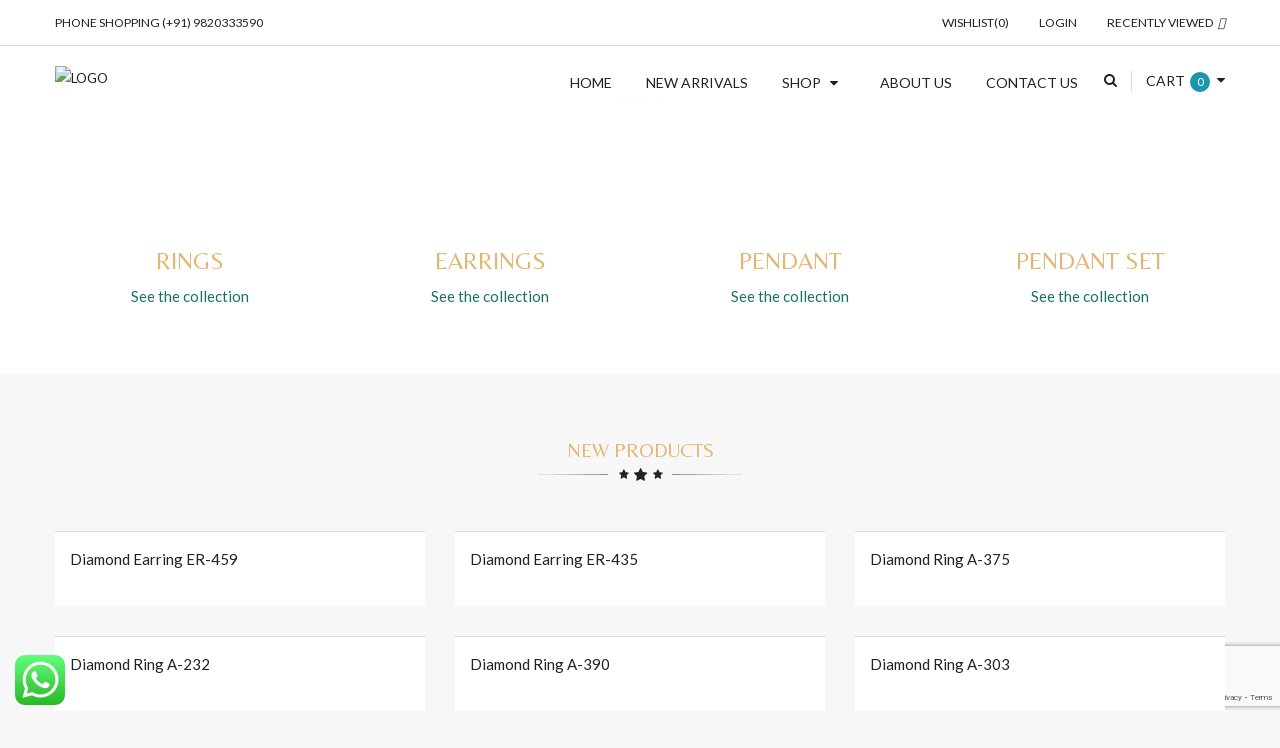

--- FILE ---
content_type: text/html; charset=UTF-8
request_url: https://www.snjewellery.com/?add_to_wishlist=170184&_wpnonce=1462debc58
body_size: 17263
content:
<!DOCTYPE html>
<html lang="en-US" class="no-js">
<head>
	<meta charset="UTF-8">
	<meta name="viewport" content="width=device-width, initial-scale=1">
	<link rel="profile" href="https://gmpg.org/xfn/11">
						<script>document.documentElement.className = document.documentElement.className + ' yes-js js_active js'</script>
				<script>(function(html){html.className = html.className.replace(/\bno-js\b/,'js')})(document.documentElement);</script>
<title>Shree Nnansharda Jewellery</title>

	  <meta name='robots' content='max-image-preview:large, noindex, follow' />
<link rel='dns-prefetch' href='//maxcdn.bootstrapcdn.com' />
<link rel='dns-prefetch' href='//fonts.googleapis.com' />
<link rel="alternate" type="application/rss+xml" title="Shree Nnansharda Jewellery &raquo; Feed" href="https://www.snjewellery.com/feed/" />
<link rel="alternate" type="application/rss+xml" title="Shree Nnansharda Jewellery &raquo; Comments Feed" href="https://www.snjewellery.com/comments/feed/" />
<link rel="alternate" title="oEmbed (JSON)" type="application/json+oembed" href="https://www.snjewellery.com/wp-json/oembed/1.0/embed?url=https%3A%2F%2Fwww.snjewellery.com%2F" />
<link rel="alternate" title="oEmbed (XML)" type="text/xml+oembed" href="https://www.snjewellery.com/wp-json/oembed/1.0/embed?url=https%3A%2F%2Fwww.snjewellery.com%2F&#038;format=xml" />
<style id='wp-img-auto-sizes-contain-inline-css' type='text/css'>
img:is([sizes=auto i],[sizes^="auto," i]){contain-intrinsic-size:3000px 1500px}
/*# sourceURL=wp-img-auto-sizes-contain-inline-css */
</style>
<style id='classic-theme-styles-inline-css' type='text/css'>
/*! This file is auto-generated */
.wp-block-button__link{color:#fff;background-color:#32373c;border-radius:9999px;box-shadow:none;text-decoration:none;padding:calc(.667em + 2px) calc(1.333em + 2px);font-size:1.125em}.wp-block-file__button{background:#32373c;color:#fff;text-decoration:none}
/*# sourceURL=/wp-includes/css/classic-themes.min.css */
</style>
<style id='woocommerce-inline-inline-css' type='text/css'>
.woocommerce form .form-row .required { visibility: visible; }
/*# sourceURL=woocommerce-inline-inline-css */
</style>
<link rel='stylesheet' id='wpo_min-header-0-css' href='https://www.snjewellery.com/wp-content/cache/wpo-minify/1764914315/assets/wpo-minify-header-99bb1d16.min.css' type='text/css' media='all' />
<link rel='stylesheet' id='wpo_min-header-1-css' href='https://www.snjewellery.com/wp-content/cache/wpo-minify/1764914315/assets/wpo-minify-header-8c4e1304.min.css' type='text/css' media='only screen and (max-width: 768px)' />
<link rel='stylesheet' id='wpo_min-header-2-css' href='https://www.snjewellery.com/wp-content/cache/wpo-minify/1764914315/assets/wpo-minify-header-dbe163e6.min.css' type='text/css' media='all' />
<link rel='stylesheet' id='genericons-css' href='https://www.snjewellery.com/wp-content/themes/wdjewelry/genericons/genericons.css' type='text/css' media='all' />
<link rel='stylesheet' id='wpo_min-header-4-css' href='https://www.snjewellery.com/wp-content/cache/wpo-minify/1764914315/assets/wpo-minify-header-dd6e0ad5.min.css' type='text/css' media='all' />
<link rel='stylesheet' id='wpo_min-header-7-css' href='https://www.snjewellery.com/wp-content/cache/wpo-minify/1764914315/assets/wpo-minify-header-cf105fce.min.css' type='text/css' media='all' />
<script type="text/javascript" id="wpo_min-header-0-js-extra">
/* <![CDATA[ */
var nrci_opts = {"gesture":"Y","drag":"Y","touch":"Y","admin":"Y"};
var wc_add_to_cart_params = {"ajax_url":"/wp-admin/admin-ajax.php","wc_ajax_url":"/?wc-ajax=%%endpoint%%","i18n_view_cart":"View cart","cart_url":"https://www.snjewellery.com/cart/","is_cart":"","cart_redirect_after_add":"no"};
var wc_add_to_cart_params = {"ajax_url":"/wp-admin/admin-ajax.php","wc_ajax_url":"/?wc-ajax=%%endpoint%%","i18n_view_cart":"View cart","cart_url":"https://www.snjewellery.com/cart/","is_cart":"","cart_redirect_after_add":"no"};
//# sourceURL=wpo_min-header-0-js-extra
/* ]]> */
</script>
<script type="text/javascript" src="https://www.snjewellery.com/wp-content/cache/wpo-minify/1764914315/assets/wpo-minify-header-09a84234.min.js" id="wpo_min-header-0-js"></script>
<link rel="https://api.w.org/" href="https://www.snjewellery.com/wp-json/" /><link rel="alternate" title="JSON" type="application/json" href="https://www.snjewellery.com/wp-json/wp/v2/pages/4074" /><link rel="EditURI" type="application/rsd+xml" title="RSD" href="https://www.snjewellery.com/xmlrpc.php?rsd" />
<meta name="generator" content="WordPress 6.9" />
<meta name="generator" content="WooCommerce 6.8.0" />
<link rel="canonical" href="https://www.snjewellery.com/" />
<link rel='shortlink' href='https://www.snjewellery.com/' />
	<noscript><style>.woocommerce-product-gallery{ opacity: 1 !important; }</style></noscript>
	<meta name="generator" content="Powered by WPBakery Page Builder - drag and drop page builder for WordPress."/>
	<style type="text/css" id="wdjewelry-header-css">
		.site-branding {
			margin: 0 auto 0 0;
		}

		.site-branding .site-title,
		.site-description {
			clip: rect(1px, 1px, 1px, 1px);
			position: absolute;
		}
	</style>
	<link rel="icon" href="https://www.snjewellery.com/wp-content/uploads/2021/02/cropped-icon-32x32.png" sizes="32x32" />
<link rel="icon" href="https://www.snjewellery.com/wp-content/uploads/2021/02/cropped-icon-192x192.png" sizes="192x192" />
<link rel="apple-touch-icon" href="https://www.snjewellery.com/wp-content/uploads/2021/02/cropped-icon-180x180.png" />
<meta name="msapplication-TileImage" content="https://www.snjewellery.com/wp-content/uploads/2021/02/cropped-icon-270x270.png" />
		<style type="text/css" id="wp-custom-css">
			.woocommerce div.product p.price{
	display:none !important;
}

.site-header-top {background-color:#ffffff;}

.site-header-main {background-color:#ffffff;}

.header-main-logo col-md-6 col-sm-6 img {height:50px;}

.footer-content-main{
	background-color: #167069 !important;
}

.footer-content-main .widget-title{
	color:#fff !important;
}

.site-footer .widget_nav_menu li a{
	color:#fff !important;
}

.footer-content-main h2{
	color:#fff !important;
}

.footer-content-bottom{
	background-color: #167069 !important;
}

section#block-9 {
    position: absolute;
    top: -70px;
    left: 50px;
    right: unset;
    width: 460px;
}
		</style>
		<script>
        var woocs_is_mobile = 0;
        var woocs_special_ajax_mode = 0;
        var woocs_drop_down_view = "ddslick";
        var woocs_current_currency = {"name":"INR","rate":1,"symbol":"&#8377;","position":"left_space","is_etalon":1,"hide_cents":1,"hide_on_front":0,"rate_plus":0,"decimals":0,"description":"","flag":"https:\/\/www.webpioneer.in\/snj\/wp-content\/plugins\/woocommerce-currency-switcher\/img\/no_flag.png"};
        var woocs_default_currency = {"name":"INR","rate":1,"symbol":"&#8377;","position":"left_space","is_etalon":1,"hide_cents":1,"hide_on_front":0,"rate_plus":0,"decimals":0,"description":"","flag":"https:\/\/www.webpioneer.in\/snj\/wp-content\/plugins\/woocommerce-currency-switcher\/img\/no_flag.png"};
        var woocs_redraw_cart = 1;
        var woocs_array_of_get = '{}';
                                woocs_array_of_get = '{"add_to_wishlist":"170184","_wpnonce":"1462debc58"}';
        
        woocs_array_no_cents = '["JPY","TWD"]';

        var woocs_ajaxurl = "https://www.snjewellery.com/wp-admin/admin-ajax.php";
        var woocs_lang_loading = "loading";
        var woocs_shop_is_cached =0;
        </script><style type="text/css" data-type="vc_shortcodes-custom-css">.vc_custom_1524459012235{margin-bottom: 0px !important;}.vc_custom_1468489534434{background-color: #ffffff !important;}.vc_custom_1617955230936{background-color: #ffffff !important;}.vc_custom_1469676634423{padding-right: 0px !important;padding-left: 0px !important;}.vc_custom_1469679519198{padding-right: 0px !important;padding-left: 0px !important;}</style><noscript><style> .wpb_animate_when_almost_visible { opacity: 1; }</style></noscript><style id='wp-block-heading-inline-css' type='text/css'>
h1:where(.wp-block-heading).has-background,h2:where(.wp-block-heading).has-background,h3:where(.wp-block-heading).has-background,h4:where(.wp-block-heading).has-background,h5:where(.wp-block-heading).has-background,h6:where(.wp-block-heading).has-background{padding:1.25em 2.375em}h1.has-text-align-left[style*=writing-mode]:where([style*=vertical-lr]),h1.has-text-align-right[style*=writing-mode]:where([style*=vertical-rl]),h2.has-text-align-left[style*=writing-mode]:where([style*=vertical-lr]),h2.has-text-align-right[style*=writing-mode]:where([style*=vertical-rl]),h3.has-text-align-left[style*=writing-mode]:where([style*=vertical-lr]),h3.has-text-align-right[style*=writing-mode]:where([style*=vertical-rl]),h4.has-text-align-left[style*=writing-mode]:where([style*=vertical-lr]),h4.has-text-align-right[style*=writing-mode]:where([style*=vertical-rl]),h5.has-text-align-left[style*=writing-mode]:where([style*=vertical-lr]),h5.has-text-align-right[style*=writing-mode]:where([style*=vertical-rl]),h6.has-text-align-left[style*=writing-mode]:where([style*=vertical-lr]),h6.has-text-align-right[style*=writing-mode]:where([style*=vertical-rl]){rotate:180deg}
/*# sourceURL=https://www.snjewellery.com/wp-includes/blocks/heading/style.min.css */
</style>
<style id='wp-block-image-inline-css' type='text/css'>
.wp-block-image>a,.wp-block-image>figure>a{display:inline-block}.wp-block-image img{box-sizing:border-box;height:auto;max-width:100%;vertical-align:bottom}@media not (prefers-reduced-motion){.wp-block-image img.hide{visibility:hidden}.wp-block-image img.show{animation:show-content-image .4s}}.wp-block-image[style*=border-radius] img,.wp-block-image[style*=border-radius]>a{border-radius:inherit}.wp-block-image.has-custom-border img{box-sizing:border-box}.wp-block-image.aligncenter{text-align:center}.wp-block-image.alignfull>a,.wp-block-image.alignwide>a{width:100%}.wp-block-image.alignfull img,.wp-block-image.alignwide img{height:auto;width:100%}.wp-block-image .aligncenter,.wp-block-image .alignleft,.wp-block-image .alignright,.wp-block-image.aligncenter,.wp-block-image.alignleft,.wp-block-image.alignright{display:table}.wp-block-image .aligncenter>figcaption,.wp-block-image .alignleft>figcaption,.wp-block-image .alignright>figcaption,.wp-block-image.aligncenter>figcaption,.wp-block-image.alignleft>figcaption,.wp-block-image.alignright>figcaption{caption-side:bottom;display:table-caption}.wp-block-image .alignleft{float:left;margin:.5em 1em .5em 0}.wp-block-image .alignright{float:right;margin:.5em 0 .5em 1em}.wp-block-image .aligncenter{margin-left:auto;margin-right:auto}.wp-block-image :where(figcaption){margin-bottom:1em;margin-top:.5em}.wp-block-image.is-style-circle-mask img{border-radius:9999px}@supports ((-webkit-mask-image:none) or (mask-image:none)) or (-webkit-mask-image:none){.wp-block-image.is-style-circle-mask img{border-radius:0;-webkit-mask-image:url('data:image/svg+xml;utf8,<svg viewBox="0 0 100 100" xmlns="http://www.w3.org/2000/svg"><circle cx="50" cy="50" r="50"/></svg>');mask-image:url('data:image/svg+xml;utf8,<svg viewBox="0 0 100 100" xmlns="http://www.w3.org/2000/svg"><circle cx="50" cy="50" r="50"/></svg>');mask-mode:alpha;-webkit-mask-position:center;mask-position:center;-webkit-mask-repeat:no-repeat;mask-repeat:no-repeat;-webkit-mask-size:contain;mask-size:contain}}:root :where(.wp-block-image.is-style-rounded img,.wp-block-image .is-style-rounded img){border-radius:9999px}.wp-block-image figure{margin:0}.wp-lightbox-container{display:flex;flex-direction:column;position:relative}.wp-lightbox-container img{cursor:zoom-in}.wp-lightbox-container img:hover+button{opacity:1}.wp-lightbox-container button{align-items:center;backdrop-filter:blur(16px) saturate(180%);background-color:#5a5a5a40;border:none;border-radius:4px;cursor:zoom-in;display:flex;height:20px;justify-content:center;opacity:0;padding:0;position:absolute;right:16px;text-align:center;top:16px;width:20px;z-index:100}@media not (prefers-reduced-motion){.wp-lightbox-container button{transition:opacity .2s ease}}.wp-lightbox-container button:focus-visible{outline:3px auto #5a5a5a40;outline:3px auto -webkit-focus-ring-color;outline-offset:3px}.wp-lightbox-container button:hover{cursor:pointer;opacity:1}.wp-lightbox-container button:focus{opacity:1}.wp-lightbox-container button:focus,.wp-lightbox-container button:hover,.wp-lightbox-container button:not(:hover):not(:active):not(.has-background){background-color:#5a5a5a40;border:none}.wp-lightbox-overlay{box-sizing:border-box;cursor:zoom-out;height:100vh;left:0;overflow:hidden;position:fixed;top:0;visibility:hidden;width:100%;z-index:100000}.wp-lightbox-overlay .close-button{align-items:center;cursor:pointer;display:flex;justify-content:center;min-height:40px;min-width:40px;padding:0;position:absolute;right:calc(env(safe-area-inset-right) + 16px);top:calc(env(safe-area-inset-top) + 16px);z-index:5000000}.wp-lightbox-overlay .close-button:focus,.wp-lightbox-overlay .close-button:hover,.wp-lightbox-overlay .close-button:not(:hover):not(:active):not(.has-background){background:none;border:none}.wp-lightbox-overlay .lightbox-image-container{height:var(--wp--lightbox-container-height);left:50%;overflow:hidden;position:absolute;top:50%;transform:translate(-50%,-50%);transform-origin:top left;width:var(--wp--lightbox-container-width);z-index:9999999999}.wp-lightbox-overlay .wp-block-image{align-items:center;box-sizing:border-box;display:flex;height:100%;justify-content:center;margin:0;position:relative;transform-origin:0 0;width:100%;z-index:3000000}.wp-lightbox-overlay .wp-block-image img{height:var(--wp--lightbox-image-height);min-height:var(--wp--lightbox-image-height);min-width:var(--wp--lightbox-image-width);width:var(--wp--lightbox-image-width)}.wp-lightbox-overlay .wp-block-image figcaption{display:none}.wp-lightbox-overlay button{background:none;border:none}.wp-lightbox-overlay .scrim{background-color:#fff;height:100%;opacity:.9;position:absolute;width:100%;z-index:2000000}.wp-lightbox-overlay.active{visibility:visible}@media not (prefers-reduced-motion){.wp-lightbox-overlay.active{animation:turn-on-visibility .25s both}.wp-lightbox-overlay.active img{animation:turn-on-visibility .35s both}.wp-lightbox-overlay.show-closing-animation:not(.active){animation:turn-off-visibility .35s both}.wp-lightbox-overlay.show-closing-animation:not(.active) img{animation:turn-off-visibility .25s both}.wp-lightbox-overlay.zoom.active{animation:none;opacity:1;visibility:visible}.wp-lightbox-overlay.zoom.active .lightbox-image-container{animation:lightbox-zoom-in .4s}.wp-lightbox-overlay.zoom.active .lightbox-image-container img{animation:none}.wp-lightbox-overlay.zoom.active .scrim{animation:turn-on-visibility .4s forwards}.wp-lightbox-overlay.zoom.show-closing-animation:not(.active){animation:none}.wp-lightbox-overlay.zoom.show-closing-animation:not(.active) .lightbox-image-container{animation:lightbox-zoom-out .4s}.wp-lightbox-overlay.zoom.show-closing-animation:not(.active) .lightbox-image-container img{animation:none}.wp-lightbox-overlay.zoom.show-closing-animation:not(.active) .scrim{animation:turn-off-visibility .4s forwards}}@keyframes show-content-image{0%{visibility:hidden}99%{visibility:hidden}to{visibility:visible}}@keyframes turn-on-visibility{0%{opacity:0}to{opacity:1}}@keyframes turn-off-visibility{0%{opacity:1;visibility:visible}99%{opacity:0;visibility:visible}to{opacity:0;visibility:hidden}}@keyframes lightbox-zoom-in{0%{transform:translate(calc((-100vw + var(--wp--lightbox-scrollbar-width))/2 + var(--wp--lightbox-initial-left-position)),calc(-50vh + var(--wp--lightbox-initial-top-position))) scale(var(--wp--lightbox-scale))}to{transform:translate(-50%,-50%) scale(1)}}@keyframes lightbox-zoom-out{0%{transform:translate(-50%,-50%) scale(1);visibility:visible}99%{visibility:visible}to{transform:translate(calc((-100vw + var(--wp--lightbox-scrollbar-width))/2 + var(--wp--lightbox-initial-left-position)),calc(-50vh + var(--wp--lightbox-initial-top-position))) scale(var(--wp--lightbox-scale));visibility:hidden}}
/*# sourceURL=https://www.snjewellery.com/wp-includes/blocks/image/style.min.css */
</style>
<style id='wp-block-media-text-inline-css' type='text/css'>
.wp-block-media-text{box-sizing:border-box;
  /*!rtl:begin:ignore*/direction:ltr;
  /*!rtl:end:ignore*/display:grid;grid-template-columns:50% 1fr;grid-template-rows:auto}.wp-block-media-text.has-media-on-the-right{grid-template-columns:1fr 50%}.wp-block-media-text.is-vertically-aligned-top>.wp-block-media-text__content,.wp-block-media-text.is-vertically-aligned-top>.wp-block-media-text__media{align-self:start}.wp-block-media-text.is-vertically-aligned-center>.wp-block-media-text__content,.wp-block-media-text.is-vertically-aligned-center>.wp-block-media-text__media,.wp-block-media-text>.wp-block-media-text__content,.wp-block-media-text>.wp-block-media-text__media{align-self:center}.wp-block-media-text.is-vertically-aligned-bottom>.wp-block-media-text__content,.wp-block-media-text.is-vertically-aligned-bottom>.wp-block-media-text__media{align-self:end}.wp-block-media-text>.wp-block-media-text__media{
  /*!rtl:begin:ignore*/grid-column:1;grid-row:1;
  /*!rtl:end:ignore*/margin:0}.wp-block-media-text>.wp-block-media-text__content{direction:ltr;
  /*!rtl:begin:ignore*/grid-column:2;grid-row:1;
  /*!rtl:end:ignore*/padding:0 8%;word-break:break-word}.wp-block-media-text.has-media-on-the-right>.wp-block-media-text__media{
  /*!rtl:begin:ignore*/grid-column:2;grid-row:1
  /*!rtl:end:ignore*/}.wp-block-media-text.has-media-on-the-right>.wp-block-media-text__content{
  /*!rtl:begin:ignore*/grid-column:1;grid-row:1
  /*!rtl:end:ignore*/}.wp-block-media-text__media a{display:block}.wp-block-media-text__media img,.wp-block-media-text__media video{height:auto;max-width:unset;vertical-align:middle;width:100%}.wp-block-media-text.is-image-fill>.wp-block-media-text__media{background-size:cover;height:100%;min-height:250px}.wp-block-media-text.is-image-fill>.wp-block-media-text__media>a{display:block;height:100%}.wp-block-media-text.is-image-fill>.wp-block-media-text__media img{height:1px;margin:-1px;overflow:hidden;padding:0;position:absolute;width:1px;clip:rect(0,0,0,0);border:0}.wp-block-media-text.is-image-fill-element>.wp-block-media-text__media{height:100%;min-height:250px}.wp-block-media-text.is-image-fill-element>.wp-block-media-text__media>a{display:block;height:100%}.wp-block-media-text.is-image-fill-element>.wp-block-media-text__media img{height:100%;object-fit:cover;width:100%}@media (max-width:600px){.wp-block-media-text.is-stacked-on-mobile{grid-template-columns:100%!important}.wp-block-media-text.is-stacked-on-mobile>.wp-block-media-text__media{grid-column:1;grid-row:1}.wp-block-media-text.is-stacked-on-mobile>.wp-block-media-text__content{grid-column:1;grid-row:2}}
/*# sourceURL=https://www.snjewellery.com/wp-includes/blocks/media-text/style.min.css */
</style>
<style id='wp-block-columns-inline-css' type='text/css'>
.wp-block-columns{box-sizing:border-box;display:flex;flex-wrap:wrap!important}@media (min-width:782px){.wp-block-columns{flex-wrap:nowrap!important}}.wp-block-columns{align-items:normal!important}.wp-block-columns.are-vertically-aligned-top{align-items:flex-start}.wp-block-columns.are-vertically-aligned-center{align-items:center}.wp-block-columns.are-vertically-aligned-bottom{align-items:flex-end}@media (max-width:781px){.wp-block-columns:not(.is-not-stacked-on-mobile)>.wp-block-column{flex-basis:100%!important}}@media (min-width:782px){.wp-block-columns:not(.is-not-stacked-on-mobile)>.wp-block-column{flex-basis:0;flex-grow:1}.wp-block-columns:not(.is-not-stacked-on-mobile)>.wp-block-column[style*=flex-basis]{flex-grow:0}}.wp-block-columns.is-not-stacked-on-mobile{flex-wrap:nowrap!important}.wp-block-columns.is-not-stacked-on-mobile>.wp-block-column{flex-basis:0;flex-grow:1}.wp-block-columns.is-not-stacked-on-mobile>.wp-block-column[style*=flex-basis]{flex-grow:0}:where(.wp-block-columns){margin-bottom:1.75em}:where(.wp-block-columns.has-background){padding:1.25em 2.375em}.wp-block-column{flex-grow:1;min-width:0;overflow-wrap:break-word;word-break:break-word}.wp-block-column.is-vertically-aligned-top{align-self:flex-start}.wp-block-column.is-vertically-aligned-center{align-self:center}.wp-block-column.is-vertically-aligned-bottom{align-self:flex-end}.wp-block-column.is-vertically-aligned-stretch{align-self:stretch}.wp-block-column.is-vertically-aligned-bottom,.wp-block-column.is-vertically-aligned-center,.wp-block-column.is-vertically-aligned-top{width:100%}
/*# sourceURL=https://www.snjewellery.com/wp-includes/blocks/columns/style.min.css */
</style>
<style id='wp-block-paragraph-inline-css' type='text/css'>
.is-small-text{font-size:.875em}.is-regular-text{font-size:1em}.is-large-text{font-size:2.25em}.is-larger-text{font-size:3em}.has-drop-cap:not(:focus):first-letter{float:left;font-size:8.4em;font-style:normal;font-weight:100;line-height:.68;margin:.05em .1em 0 0;text-transform:uppercase}body.rtl .has-drop-cap:not(:focus):first-letter{float:none;margin-left:.1em}p.has-drop-cap.has-background{overflow:hidden}:root :where(p.has-background){padding:1.25em 2.375em}:where(p.has-text-color:not(.has-link-color)) a{color:inherit}p.has-text-align-left[style*="writing-mode:vertical-lr"],p.has-text-align-right[style*="writing-mode:vertical-rl"]{rotate:180deg}
/*# sourceURL=https://www.snjewellery.com/wp-includes/blocks/paragraph/style.min.css */
</style>
<style id='global-styles-inline-css' type='text/css'>
:root{--wp--preset--aspect-ratio--square: 1;--wp--preset--aspect-ratio--4-3: 4/3;--wp--preset--aspect-ratio--3-4: 3/4;--wp--preset--aspect-ratio--3-2: 3/2;--wp--preset--aspect-ratio--2-3: 2/3;--wp--preset--aspect-ratio--16-9: 16/9;--wp--preset--aspect-ratio--9-16: 9/16;--wp--preset--color--black: #000000;--wp--preset--color--cyan-bluish-gray: #abb8c3;--wp--preset--color--white: #ffffff;--wp--preset--color--pale-pink: #f78da7;--wp--preset--color--vivid-red: #cf2e2e;--wp--preset--color--luminous-vivid-orange: #ff6900;--wp--preset--color--luminous-vivid-amber: #fcb900;--wp--preset--color--light-green-cyan: #7bdcb5;--wp--preset--color--vivid-green-cyan: #00d084;--wp--preset--color--pale-cyan-blue: #8ed1fc;--wp--preset--color--vivid-cyan-blue: #0693e3;--wp--preset--color--vivid-purple: #9b51e0;--wp--preset--gradient--vivid-cyan-blue-to-vivid-purple: linear-gradient(135deg,rgb(6,147,227) 0%,rgb(155,81,224) 100%);--wp--preset--gradient--light-green-cyan-to-vivid-green-cyan: linear-gradient(135deg,rgb(122,220,180) 0%,rgb(0,208,130) 100%);--wp--preset--gradient--luminous-vivid-amber-to-luminous-vivid-orange: linear-gradient(135deg,rgb(252,185,0) 0%,rgb(255,105,0) 100%);--wp--preset--gradient--luminous-vivid-orange-to-vivid-red: linear-gradient(135deg,rgb(255,105,0) 0%,rgb(207,46,46) 100%);--wp--preset--gradient--very-light-gray-to-cyan-bluish-gray: linear-gradient(135deg,rgb(238,238,238) 0%,rgb(169,184,195) 100%);--wp--preset--gradient--cool-to-warm-spectrum: linear-gradient(135deg,rgb(74,234,220) 0%,rgb(151,120,209) 20%,rgb(207,42,186) 40%,rgb(238,44,130) 60%,rgb(251,105,98) 80%,rgb(254,248,76) 100%);--wp--preset--gradient--blush-light-purple: linear-gradient(135deg,rgb(255,206,236) 0%,rgb(152,150,240) 100%);--wp--preset--gradient--blush-bordeaux: linear-gradient(135deg,rgb(254,205,165) 0%,rgb(254,45,45) 50%,rgb(107,0,62) 100%);--wp--preset--gradient--luminous-dusk: linear-gradient(135deg,rgb(255,203,112) 0%,rgb(199,81,192) 50%,rgb(65,88,208) 100%);--wp--preset--gradient--pale-ocean: linear-gradient(135deg,rgb(255,245,203) 0%,rgb(182,227,212) 50%,rgb(51,167,181) 100%);--wp--preset--gradient--electric-grass: linear-gradient(135deg,rgb(202,248,128) 0%,rgb(113,206,126) 100%);--wp--preset--gradient--midnight: linear-gradient(135deg,rgb(2,3,129) 0%,rgb(40,116,252) 100%);--wp--preset--font-size--small: 13px;--wp--preset--font-size--medium: 20px;--wp--preset--font-size--large: 36px;--wp--preset--font-size--x-large: 42px;--wp--preset--spacing--20: 0.44rem;--wp--preset--spacing--30: 0.67rem;--wp--preset--spacing--40: 1rem;--wp--preset--spacing--50: 1.5rem;--wp--preset--spacing--60: 2.25rem;--wp--preset--spacing--70: 3.38rem;--wp--preset--spacing--80: 5.06rem;--wp--preset--shadow--natural: 6px 6px 9px rgba(0, 0, 0, 0.2);--wp--preset--shadow--deep: 12px 12px 50px rgba(0, 0, 0, 0.4);--wp--preset--shadow--sharp: 6px 6px 0px rgba(0, 0, 0, 0.2);--wp--preset--shadow--outlined: 6px 6px 0px -3px rgb(255, 255, 255), 6px 6px rgb(0, 0, 0);--wp--preset--shadow--crisp: 6px 6px 0px rgb(0, 0, 0);}:where(.is-layout-flex){gap: 0.5em;}:where(.is-layout-grid){gap: 0.5em;}body .is-layout-flex{display: flex;}.is-layout-flex{flex-wrap: wrap;align-items: center;}.is-layout-flex > :is(*, div){margin: 0;}body .is-layout-grid{display: grid;}.is-layout-grid > :is(*, div){margin: 0;}:where(.wp-block-columns.is-layout-flex){gap: 2em;}:where(.wp-block-columns.is-layout-grid){gap: 2em;}:where(.wp-block-post-template.is-layout-flex){gap: 1.25em;}:where(.wp-block-post-template.is-layout-grid){gap: 1.25em;}.has-black-color{color: var(--wp--preset--color--black) !important;}.has-cyan-bluish-gray-color{color: var(--wp--preset--color--cyan-bluish-gray) !important;}.has-white-color{color: var(--wp--preset--color--white) !important;}.has-pale-pink-color{color: var(--wp--preset--color--pale-pink) !important;}.has-vivid-red-color{color: var(--wp--preset--color--vivid-red) !important;}.has-luminous-vivid-orange-color{color: var(--wp--preset--color--luminous-vivid-orange) !important;}.has-luminous-vivid-amber-color{color: var(--wp--preset--color--luminous-vivid-amber) !important;}.has-light-green-cyan-color{color: var(--wp--preset--color--light-green-cyan) !important;}.has-vivid-green-cyan-color{color: var(--wp--preset--color--vivid-green-cyan) !important;}.has-pale-cyan-blue-color{color: var(--wp--preset--color--pale-cyan-blue) !important;}.has-vivid-cyan-blue-color{color: var(--wp--preset--color--vivid-cyan-blue) !important;}.has-vivid-purple-color{color: var(--wp--preset--color--vivid-purple) !important;}.has-black-background-color{background-color: var(--wp--preset--color--black) !important;}.has-cyan-bluish-gray-background-color{background-color: var(--wp--preset--color--cyan-bluish-gray) !important;}.has-white-background-color{background-color: var(--wp--preset--color--white) !important;}.has-pale-pink-background-color{background-color: var(--wp--preset--color--pale-pink) !important;}.has-vivid-red-background-color{background-color: var(--wp--preset--color--vivid-red) !important;}.has-luminous-vivid-orange-background-color{background-color: var(--wp--preset--color--luminous-vivid-orange) !important;}.has-luminous-vivid-amber-background-color{background-color: var(--wp--preset--color--luminous-vivid-amber) !important;}.has-light-green-cyan-background-color{background-color: var(--wp--preset--color--light-green-cyan) !important;}.has-vivid-green-cyan-background-color{background-color: var(--wp--preset--color--vivid-green-cyan) !important;}.has-pale-cyan-blue-background-color{background-color: var(--wp--preset--color--pale-cyan-blue) !important;}.has-vivid-cyan-blue-background-color{background-color: var(--wp--preset--color--vivid-cyan-blue) !important;}.has-vivid-purple-background-color{background-color: var(--wp--preset--color--vivid-purple) !important;}.has-black-border-color{border-color: var(--wp--preset--color--black) !important;}.has-cyan-bluish-gray-border-color{border-color: var(--wp--preset--color--cyan-bluish-gray) !important;}.has-white-border-color{border-color: var(--wp--preset--color--white) !important;}.has-pale-pink-border-color{border-color: var(--wp--preset--color--pale-pink) !important;}.has-vivid-red-border-color{border-color: var(--wp--preset--color--vivid-red) !important;}.has-luminous-vivid-orange-border-color{border-color: var(--wp--preset--color--luminous-vivid-orange) !important;}.has-luminous-vivid-amber-border-color{border-color: var(--wp--preset--color--luminous-vivid-amber) !important;}.has-light-green-cyan-border-color{border-color: var(--wp--preset--color--light-green-cyan) !important;}.has-vivid-green-cyan-border-color{border-color: var(--wp--preset--color--vivid-green-cyan) !important;}.has-pale-cyan-blue-border-color{border-color: var(--wp--preset--color--pale-cyan-blue) !important;}.has-vivid-cyan-blue-border-color{border-color: var(--wp--preset--color--vivid-cyan-blue) !important;}.has-vivid-purple-border-color{border-color: var(--wp--preset--color--vivid-purple) !important;}.has-vivid-cyan-blue-to-vivid-purple-gradient-background{background: var(--wp--preset--gradient--vivid-cyan-blue-to-vivid-purple) !important;}.has-light-green-cyan-to-vivid-green-cyan-gradient-background{background: var(--wp--preset--gradient--light-green-cyan-to-vivid-green-cyan) !important;}.has-luminous-vivid-amber-to-luminous-vivid-orange-gradient-background{background: var(--wp--preset--gradient--luminous-vivid-amber-to-luminous-vivid-orange) !important;}.has-luminous-vivid-orange-to-vivid-red-gradient-background{background: var(--wp--preset--gradient--luminous-vivid-orange-to-vivid-red) !important;}.has-very-light-gray-to-cyan-bluish-gray-gradient-background{background: var(--wp--preset--gradient--very-light-gray-to-cyan-bluish-gray) !important;}.has-cool-to-warm-spectrum-gradient-background{background: var(--wp--preset--gradient--cool-to-warm-spectrum) !important;}.has-blush-light-purple-gradient-background{background: var(--wp--preset--gradient--blush-light-purple) !important;}.has-blush-bordeaux-gradient-background{background: var(--wp--preset--gradient--blush-bordeaux) !important;}.has-luminous-dusk-gradient-background{background: var(--wp--preset--gradient--luminous-dusk) !important;}.has-pale-ocean-gradient-background{background: var(--wp--preset--gradient--pale-ocean) !important;}.has-electric-grass-gradient-background{background: var(--wp--preset--gradient--electric-grass) !important;}.has-midnight-gradient-background{background: var(--wp--preset--gradient--midnight) !important;}.has-small-font-size{font-size: var(--wp--preset--font-size--small) !important;}.has-medium-font-size{font-size: var(--wp--preset--font-size--medium) !important;}.has-large-font-size{font-size: var(--wp--preset--font-size--large) !important;}.has-x-large-font-size{font-size: var(--wp--preset--font-size--x-large) !important;}
:where(.wp-block-columns.is-layout-flex){gap: 2em;}:where(.wp-block-columns.is-layout-grid){gap: 2em;}
/*# sourceURL=global-styles-inline-css */
</style>
<style id='core-block-supports-inline-css' type='text/css'>
.wp-container-core-columns-is-layout-9d6595d7{flex-wrap:nowrap;}
/*# sourceURL=core-block-supports-inline-css */
</style>
<link rel='stylesheet' id='wpo_min-footer-2-css' href='https://www.snjewellery.com/wp-content/cache/wpo-minify/1764914315/assets/wpo-minify-footer-2592156a.min.css' type='text/css' media='all' />
</head>
<body class="home wp-singular page-template-default page page-id-4074 wp-theme-wdjewelry wp-child-theme-wdjewelry-child theme-wdjewelry woocommerce-no-js home-default wpb-js-composer js-comp-ver-6.8.0 vc_responsive currency-inr">
<div id="loader-wrapper">
	<div id="loader"></div>
	<div class="loader-section section-left"></div>
	<div class="loader-section section-right"></div>
</div>
<div id="page" class="site">
			<header id="masthead" class="site-header header_1">
							<div id="site-header-top" class="site-header-top ">
							<div class= "wd-header-mobile visible-xs">
			<div class="mobile-menu">
				<a href="javascript:void(0)" class="icon-mobile-menu"><i class="fa fa-bars"></i></a>
				<div class="wd-mobile-menu"><ul id="menu-main-menu" class="menu"><li id="menu-item-4127" class="menu-item menu-item-type-post_type menu-item-object-page menu-item-home current-menu-item page_item page-item-4074 current_page_item menu-item-4127"><a href="https://www.snjewellery.com/" aria-current="page">Home</a></li>
<li id="menu-item-10736" class="menu-item menu-item-type-post_type menu-item-object-page menu-item-10736"><a href="https://www.snjewellery.com/new-arrivals/">New Arrivals</a></li>
<li id="menu-item-4215" class="menu-item menu-item-type-post_type menu-item-object-page menu-item-has-children menu-item-4215"><a href="https://www.snjewellery.com/shop/">Shop</a>
<ul class="sub-menu">
	<li id="menu-item-4134" class="menu-item menu-item-type-taxonomy menu-item-object-product_cat menu-item-4134"><a href="https://www.snjewellery.com/product-category/neck-set/">Neck Set</a></li>
	<li id="menu-item-4132" class="menu-item menu-item-type-taxonomy menu-item-object-product_cat menu-item-4132"><a href="https://www.snjewellery.com/product-category/earring/">Earring</a></li>
	<li id="menu-item-4130" class="menu-item menu-item-type-taxonomy menu-item-object-product_cat menu-item-4130"><a href="https://www.snjewellery.com/product-category/bangle/">Bangle</a></li>
	<li id="menu-item-4137" class="menu-item menu-item-type-taxonomy menu-item-object-product_cat menu-item-4137"><a href="https://www.snjewellery.com/product-category/ring/">Ring</a></li>
	<li id="menu-item-4136" class="menu-item menu-item-type-taxonomy menu-item-object-product_cat menu-item-4136"><a href="https://www.snjewellery.com/product-category/pnd-set/">PND Set</a></li>
	<li id="menu-item-4135" class="menu-item menu-item-type-taxonomy menu-item-object-product_cat menu-item-4135"><a href="https://www.snjewellery.com/product-category/pendant/">Pendant</a></li>
	<li id="menu-item-4131" class="menu-item menu-item-type-taxonomy menu-item-object-product_cat menu-item-4131"><a href="https://www.snjewellery.com/product-category/bracelet/">Bracelet</a></li>
	<li id="menu-item-4141" class="menu-item menu-item-type-taxonomy menu-item-object-product_cat menu-item-4141"><a href="https://www.snjewellery.com/product-category/turkey-mounting/">Turkey Mounting</a></li>
</ul>
</li>
<li id="menu-item-4128" class="menu-item menu-item-type-post_type menu-item-object-page menu-item-4128"><a href="https://www.snjewellery.com/about-us/">About Us</a></li>
<li id="menu-item-4129" class="menu-item menu-item-type-post_type menu-item-object-page menu-item-4129"><a href="https://www.snjewellery.com/contact-us/">Contact Us</a></li>
</ul></div>			
				<div  class="mobile-cart">
								<div class="cart-mini-content">
			<div class="mobile_cart visible-xs">
				<a href="https://www.snjewellery.com/cart/"><i class="fa fa-shopping-cart fa-lg"></i><span>0</span></a>			</div>
			<div class="cart_content hidden-xs">
			<div class='wd_mini_cart'><span class="text-cart"><a href="https://www.snjewellery.com/cart/" title="cart">Cart</a><span class="text-cart__count">0</span> </span></div>
			<div class ='wd_content_mini_cart'>
				<span>you have not items in your shopping cart.</span>							</div>
		</div>
	</div>

							<a href="javascript:void(0)"><span class="show-login"><i class="fa fa-user fa-lg "></i></span></a>
				</div>
			</div>
			
			<div class="mobile-currency">
				
				

        <form method="post" action="" class="woocommerce-currency-switcher-form " data-ver="1.3.8">
            <input type="hidden" name="woocommerce-currency-switcher" value="INR" />
            <select name="woocommerce-currency-switcher"  data-width="100%" data-flag-position="right" class="woocommerce-currency-switcher" onchange="woocs_redirect(this.value); void(0);">
                
                    
                    <option class="woocs_option_img_USD" value="USD"  data-imagesrc="" data-icon="" data-description="change the rate and this description to the right values">USD, &#36;</option>
                
                    
                    <option class="woocs_option_img_INR" value="INR"  selected='selected' data-imagesrc="" data-icon="" data-description="">INR, &#8377;</option>
                            </select>
            <div class="woocs_display_none" style="display: none;" >WOOCS v.1.3.8</div>
        </form>
        			</div>
			
			<div class="mobile-login">
								<a href="https://www.snjewellery.com/wishlist/">
			<span>Wishlist(<span class="wd_tini_wishlist_number">0</span>)</span>
		</a>

								<a href='https://www.snjewellery.com/my-account/'>Login/sign up</a> 
				
			</div>

			<div class="mobile-logo" >    
				<a href="https://www.snjewellery.com/" >
					<img src="https://awssnj.s3.amazonaws.com/wp-content/uploads/2021/10/19122535/snj-web.png" alt='logo'>
				</a>
			</div>

			<div class="mobile-seach">
				<form role="search" method="get" class="search-form" action="https://www.snjewellery.com/">
	<label>
		<span class="screen-reader-text">Search for:</span>
		<input type="search" class="search-field" placeholder="Search &hellip;" value="" name="s" title="Search for:" />
	</label>
	<button type="submit" class="search-submit"><span class="screen-reader-text">Search</span></button>
</form>
			</div>
		</div>
	<div class="site-header hidden-xs" >
		<div class="site-header-top">
			<div class="container">
				<div class="row">
					<div class="header-top-content">
						<div class='header-top-left col-md-10 col-sm-12'>
							<section id="text-4" class="widget widget_text">			<div class="textwidget"><p>phone shopping (+91) 9820333590</p>
</div>
		</section>						</div>
						<div class="header-top-right col-md-14 col-sm-12">
							<section id="text-7" class="widget widget_text">			<div class="textwidget"><p><a href="https://www.snjewellery.com/recently-viewed/">Recently Viewed &nbsp;<i class="fas fa-history"></i></a></p>
</div>
		</section>														<div class='header-top-right-account'> 
			<div class='wd-login'>
				<div class='title_login'>
											<a href='javascript:void(0)' id='login_text'>Login</a>
									</div>

							<form method="post" class="login"> 
				<p class="form-row form-row-first">
					<input type="text" class="input-text" placeholder="User Name " name="username" id="username" />
				</p>
				<p class="form-row form-row-last">
					<input class="input-text" type="password" placeholder="Password" name="password" id="password" />
				</p>
				<div class="clear"></div>

				<p class="btn_login">
					<input type="hidden" id="_wpnonce" name="_wpnonce" value="ee1f86ab9e" /><input type="hidden" name="_wp_http_referer" value="/?add_to_wishlist=170184&#038;_wpnonce=1462debc58" />					<input type="submit" class="button" name="login" value="Login" />
					<a href="https://www.snjewellery.com/my-account/" class="button">Register</a>
				</p>
				<p class="lost_password">
					<label for="rememberme" class="inline">
						<input name="rememberme" type="checkbox" id="rememberme" value="forever" /> Remember me					</label>
					<a href="https://www.snjewellery.com/my-account/lost-password/">Lost your password?</a>
				</p>

				<div class="clear"></div>

				</form>
					</div>
			</div>
																					<div class='header-top-right-wishlist'>				<a href="https://www.snjewellery.com/wishlist/">
			<span>Wishlist(<span class="wd_tini_wishlist_number">0</span>)</span>
		</a>

				</div>
							
						</div>
						<div class="clear"></div>
					</div>
				</div>
			</div>
		</div>
		<div class="clear"> </div>

		<div class='site-header-main'>
			<div class="container">
				<div class="row">
					<div class='header-main-content'>
						<div class="header-main-logo col-md-6 col-sm-6">
							<a href="https://www.snjewellery.com/" >
							<img src="https://awssnj.s3.amazonaws.com/wp-content/uploads/2021/10/19122535/snj-web.png" alt='logo'>
							</a>
						</div>
						<div class='header-main-menu col-md-18 col-sm-18'>
							<div class='header-main-menu__custom'>
							<div class="menu-main-menu-container"><ul id="menu-main-menu-1" class="primary nav-menu"><li class="menu-item menu-item-type-post_type menu-item-object-page menu-item-home current-menu-item page_item page-item-4074 current_page_item menu-item-4127"><a href="https://www.snjewellery.com/" aria-current="page">Home</a></li>
<li class="menu-item menu-item-type-post_type menu-item-object-page menu-item-10736"><a href="https://www.snjewellery.com/new-arrivals/">New Arrivals</a></li>
<li class="menu-item menu-item-type-post_type menu-item-object-page menu-item-has-children menu-item-4215"><a href="https://www.snjewellery.com/shop/">Shop</a>
<ul class="sub-menu">
	<li class="menu-item menu-item-type-taxonomy menu-item-object-product_cat menu-item-4134"><a href="https://www.snjewellery.com/product-category/neck-set/">Neck Set</a></li>
	<li class="menu-item menu-item-type-taxonomy menu-item-object-product_cat menu-item-4132"><a href="https://www.snjewellery.com/product-category/earring/">Earring</a></li>
	<li class="menu-item menu-item-type-taxonomy menu-item-object-product_cat menu-item-4130"><a href="https://www.snjewellery.com/product-category/bangle/">Bangle</a></li>
	<li class="menu-item menu-item-type-taxonomy menu-item-object-product_cat menu-item-4137"><a href="https://www.snjewellery.com/product-category/ring/">Ring</a></li>
	<li class="menu-item menu-item-type-taxonomy menu-item-object-product_cat menu-item-4136"><a href="https://www.snjewellery.com/product-category/pnd-set/">PND Set</a></li>
	<li class="menu-item menu-item-type-taxonomy menu-item-object-product_cat menu-item-4135"><a href="https://www.snjewellery.com/product-category/pendant/">Pendant</a></li>
	<li class="menu-item menu-item-type-taxonomy menu-item-object-product_cat menu-item-4131"><a href="https://www.snjewellery.com/product-category/bracelet/">Bracelet</a></li>
	<li class="menu-item menu-item-type-taxonomy menu-item-object-product_cat menu-item-4141"><a href="https://www.snjewellery.com/product-category/turkey-mounting/">Turkey Mounting</a></li>
</ul>
</li>
<li class="menu-item menu-item-type-post_type menu-item-object-page menu-item-4128"><a href="https://www.snjewellery.com/about-us/">About Us</a></li>
<li class="menu-item menu-item-type-post_type menu-item-object-page menu-item-4129"><a href="https://www.snjewellery.com/contact-us/">Contact Us</a></li>
</ul></div>							</div>
						</div>
					</div>
										<div class='seach'>
						<span class='seach__icon'></span>
						<form role="search" method="get" class="search-form" action="https://www.snjewellery.com/">
	<label>
		<span class="screen-reader-text">Search for:</span>
		<input type="search" class="search-field" placeholder="Search &hellip;" value="" name="s" title="Search for:" />
	</label>
	<button type="submit" class="search-submit"><span class="screen-reader-text">Search</span></button>
</form>
					</div>
															<div class='header-top-right-cart'>			<div class="cart-mini-content">
			<div class="mobile_cart visible-xs">
				<a href="https://www.snjewellery.com/cart/"><i class="fa fa-shopping-cart fa-lg"></i><span>0</span></a>			</div>
			<div class="cart_content hidden-xs">
			<div class='wd_mini_cart'><span class="text-cart"><a href="https://www.snjewellery.com/cart/" title="cart">Cart</a><span class="text-cart__count">0</span> </span></div>
			<div class ='wd_content_mini_cart'>
				<span>you have not items in your shopping cart.</span>							</div>
		</div>
	</div>

		</div>
										<div class='clear'></div>
				</div>
			</div>
		</div>
	</div>

				</div>
							</header><!-- .site-header -->
	<div id="content" class="site-content container">
<div id="primary" class="content-area">	
	<div id="main" class="site-main row" role="main">
				<!-- SHOW  SIDEBAR lEFT -->
				<div class='col-sm-24'>
							<div id="post-4074">
					<div class="entry-content">
						<div class="vc_row wpb_row vc_row-fluid vc_custom_1524459012235"><div class="wpb_column vc_column_container vc_col-sm-12"><div class="vc_column-inner"><div class="wpb_wrapper">
	<div class="wpb_text_column wpb_content_element  hide" >
		<div class="wpb_wrapper">
			<p>[rev_slider_vc alias=&#8221;homeslider_fullscreen&#8221;]</p>

		</div>
	</div>
</div></div></div></div><div data-vc-full-width="true" data-vc-full-width-init="false" class="vc_row wpb_row vc_row-fluid vc_custom_1468489534434 vc_row-has-fill"><div class="wpb_column vc_column_container vc_col-sm-12"><div class="vc_column-inner"><div class="wpb_wrapper"><div class="vc_empty_space"   style="height: 20px"><span class="vc_empty_space_inner"></span></div><h4 style="color: #e4b571;text-align: center" class="vc_custom_heading" >POPULAR COLLECTIONS</h4><div class="vc_empty_space"   style="height: 40px"><span class="vc_empty_space_inner"></span></div><div class="vc_row wpb_row vc_inner vc_row-fluid"><div class="wpb_column vc_column_container vc_col-sm-3"><div class="vc_column-inner"><div class="wpb_wrapper"><div class="vc_empty_space"   style="height: 30px"><span class="vc_empty_space_inner"></span></div>
	<div  class="wpb_single_image wpb_content_element vc_align_center">
		
		<figure class="wpb_wrapper vc_figure">
			<div class="vc_single_image-wrapper   vc_box_border_grey"><img fetchpriority="high" decoding="async" width="840" height="840" src="https://awssnj.s3.amazonaws.com/wp-content/uploads/2021/10/02105236/SNJ-1159-1-1024x1024.jpg" class="vc_single_image-img attachment-large" alt="" title="SNJ-1159-1" srcset="https://awssnj.s3.amazonaws.com/wp-content/uploads/2021/10/02105236/SNJ-1159-1-1024x1024.jpg 1024w, https://awssnj.s3.amazonaws.com/wp-content/uploads/2021/10/02105236/SNJ-1159-1-300x300.jpg 300w, https://awssnj.s3.amazonaws.com/wp-content/uploads/2021/10/02105236/SNJ-1159-1-150x150.jpg 150w, https://awssnj.s3.amazonaws.com/wp-content/uploads/2021/10/02105236/SNJ-1159-1-768x768.jpg 768w, https://awssnj.s3.amazonaws.com/wp-content/uploads/2021/10/02105236/SNJ-1159-1-100x100.jpg 100w, https://awssnj.s3.amazonaws.com/wp-content/uploads/2021/10/02105236/SNJ-1159-1-1200x1200.jpg 1200w, https://awssnj.s3.amazonaws.com/wp-content/uploads/2021/10/02105236/SNJ-1159-1-600x600.jpg 600w, https://awssnj.s3.amazonaws.com/wp-content/uploads/2021/10/02105236/SNJ-1159-1.jpg 1440w" sizes="(max-width: 709px) 85vw, (max-width: 909px) 67vw, (max-width: 1362px) 62vw, 840px" /></div>
		</figure>
	</div>

	<div class="wpb_text_column wpb_content_element " >
		<div class="wpb_wrapper">
			<h4 class="ts-box-icon-title" style="text-align: center; font-size: 24px;"><span style="color: #e4b571;">RINGS</span></h4>
<p style="text-align: center;"><a href="https://www.snjewellery.com/product-category/ring/">See the collection</a></p>

		</div>
	</div>
</div></div></div><div class="wpb_column vc_column_container vc_col-sm-3"><div class="vc_column-inner"><div class="wpb_wrapper"><div class="vc_empty_space"   style="height: 30px"><span class="vc_empty_space_inner"></span></div>
	<div  class="wpb_single_image wpb_content_element vc_align_center">
		
		<figure class="wpb_wrapper vc_figure">
			<div class="vc_single_image-wrapper   vc_box_border_grey"><img decoding="async" width="840" height="840" src="https://awssnj.s3.amazonaws.com/wp-content/uploads/2022/08/02111623/SNJ-2013-4-1024x1024.jpg" class="vc_single_image-img attachment-large" alt="" title="SNJ-2013-4" srcset="https://awssnj.s3.amazonaws.com/wp-content/uploads/2022/08/02111623/SNJ-2013-4-1024x1024.jpg 1024w, https://awssnj.s3.amazonaws.com/wp-content/uploads/2022/08/02111623/SNJ-2013-4-300x300.jpg 300w, https://awssnj.s3.amazonaws.com/wp-content/uploads/2022/08/02111623/SNJ-2013-4-150x150.jpg 150w, https://awssnj.s3.amazonaws.com/wp-content/uploads/2022/08/02111623/SNJ-2013-4-768x768.jpg 768w, https://awssnj.s3.amazonaws.com/wp-content/uploads/2022/08/02111623/SNJ-2013-4-100x100.jpg 100w, https://awssnj.s3.amazonaws.com/wp-content/uploads/2022/08/02111623/SNJ-2013-4-1200x1200.jpg 1200w, https://awssnj.s3.amazonaws.com/wp-content/uploads/2022/08/02111623/SNJ-2013-4-600x600.jpg 600w, https://awssnj.s3.amazonaws.com/wp-content/uploads/2022/08/02111623/SNJ-2013-4.jpg 1440w" sizes="(max-width: 709px) 85vw, (max-width: 909px) 67vw, (max-width: 1362px) 62vw, 840px" /></div>
		</figure>
	</div>

	<div class="wpb_text_column wpb_content_element " >
		<div class="wpb_wrapper">
			<h4 class="ts-box-icon-title" style="text-align: center; font-size: 24px;"><span style="color: #e4b571;">EARRINGS</span></h4>
<p style="text-align: center;"><a href="https://www.snjewellery.com/product-category/earring/">See the collection</a></p>

		</div>
	</div>
</div></div></div><div class="wpb_column vc_column_container vc_col-sm-3"><div class="vc_column-inner"><div class="wpb_wrapper"><div class="vc_empty_space"   style="height: 30px"><span class="vc_empty_space_inner"></span></div>
	<div  class="wpb_single_image wpb_content_element vc_align_center">
		
		<figure class="wpb_wrapper vc_figure">
			<div class="vc_single_image-wrapper   vc_box_border_grey"><img decoding="async" width="840" height="840" src="https://awssnj.s3.amazonaws.com/wp-content/uploads/2022/07/11141926/70197_W1-1024x1024.jpg" class="vc_single_image-img attachment-large" alt="" title="70197_W1" srcset="https://awssnj.s3.amazonaws.com/wp-content/uploads/2022/07/11141926/70197_W1-1024x1024.jpg 1024w, https://awssnj.s3.amazonaws.com/wp-content/uploads/2022/07/11141926/70197_W1-300x300.jpg 300w, https://awssnj.s3.amazonaws.com/wp-content/uploads/2022/07/11141926/70197_W1-150x150.jpg 150w, https://awssnj.s3.amazonaws.com/wp-content/uploads/2022/07/11141926/70197_W1-768x768.jpg 768w, https://awssnj.s3.amazonaws.com/wp-content/uploads/2022/07/11141926/70197_W1-100x100.jpg 100w, https://awssnj.s3.amazonaws.com/wp-content/uploads/2022/07/11141926/70197_W1-1200x1200.jpg 1200w, https://awssnj.s3.amazonaws.com/wp-content/uploads/2022/07/11141926/70197_W1-600x600.jpg 600w, https://awssnj.s3.amazonaws.com/wp-content/uploads/2022/07/11141926/70197_W1.jpg 1440w" sizes="(max-width: 709px) 85vw, (max-width: 909px) 67vw, (max-width: 1362px) 62vw, 840px" /></div>
		</figure>
	</div>

	<div class="wpb_text_column wpb_content_element " >
		<div class="wpb_wrapper">
			<h4 class="ts-box-icon-title" style="text-align: center; font-size: 24px;"><span style="color: #e4b571;">PENDANT</span></h4>
<p style="text-align: center;"><a href="https://www.snjewellery.com/product-category/pendant/">See the collection</a></p>

		</div>
	</div>
</div></div></div><div class="wpb_column vc_column_container vc_col-sm-3"><div class="vc_column-inner"><div class="wpb_wrapper"><div class="vc_empty_space"   style="height: 30px"><span class="vc_empty_space_inner"></span></div>
	<div  class="wpb_single_image wpb_content_element vc_align_center">
		
		<figure class="wpb_wrapper vc_figure">
			<div class="vc_single_image-wrapper   vc_box_border_grey"><img loading="lazy" decoding="async" width="840" height="840" src="https://awssnj.s3.amazonaws.com/wp-content/uploads/2022/07/11140000/3887_R1-FULL-SET-1024x1024.jpg" class="vc_single_image-img attachment-large" alt="" title="3887_R1 (FULL SET)" srcset="https://awssnj.s3.amazonaws.com/wp-content/uploads/2022/07/11140000/3887_R1-FULL-SET-1024x1024.jpg 1024w, https://awssnj.s3.amazonaws.com/wp-content/uploads/2022/07/11140000/3887_R1-FULL-SET-300x300.jpg 300w, https://awssnj.s3.amazonaws.com/wp-content/uploads/2022/07/11140000/3887_R1-FULL-SET-150x150.jpg 150w, https://awssnj.s3.amazonaws.com/wp-content/uploads/2022/07/11140000/3887_R1-FULL-SET-768x768.jpg 768w, https://awssnj.s3.amazonaws.com/wp-content/uploads/2022/07/11140000/3887_R1-FULL-SET-100x100.jpg 100w, https://awssnj.s3.amazonaws.com/wp-content/uploads/2022/07/11140000/3887_R1-FULL-SET-1200x1200.jpg 1200w, https://awssnj.s3.amazonaws.com/wp-content/uploads/2022/07/11140000/3887_R1-FULL-SET-600x600.jpg 600w, https://awssnj.s3.amazonaws.com/wp-content/uploads/2022/07/11140000/3887_R1-FULL-SET.jpg 1440w" sizes="auto, (max-width: 709px) 85vw, (max-width: 909px) 67vw, (max-width: 1362px) 62vw, 840px" /></div>
		</figure>
	</div>

	<div class="wpb_text_column wpb_content_element " >
		<div class="wpb_wrapper">
			<h4 class="ts-box-icon-title" style="text-align: center; font-size: 24px;"><span style="color: #e4b571;">PENDANT SET</span></h4>
<p style="text-align: center;"><a href="https://www.snjewellery.com/product-category/pnd-set/">See the collection</a></p>

		</div>
	</div>
</div></div></div></div><div class="vc_empty_space"   style="height: 30px"><span class="vc_empty_space_inner"></span></div></div></div></div></div><div class="vc_row-full-width vc_clearfix"></div><div class="vc_row wpb_row vc_row-fluid"><div class="wpb_column vc_column_container vc_col-sm-12"><div class="vc_column-inner"><div class="wpb_wrapper"><div class="vc_empty_space"   style="height: 20px"><span class="vc_empty_space_inner"></span></div><h4 style="color: #e4b571;text-align: center" class="vc_custom_heading" >NEW PRODUCTS</h4><div class="vc_empty_space"   style="height: 25px"><span class="vc_empty_space_inner"></span></div><div class="vc_row wpb_row vc_inner vc_row-fluid"><div class="wpb_column vc_column_container vc_col-sm-12"><div class="vc_column-inner"><div class="wpb_wrapper"><div class="woocommerce columns-3 "><ul class="products grid">

<li class="post-190929 product type-product status-publish has-post-thumbnail product_cat-earring product_tag-group-a product_tag-new-arrivals pa_dia-wgt-2-459-cts pa_diamonds-si1-fg pa_diamonds-si1gh pa_diamonds-si1-hi pa_diamonds-si1-ij pa_diamonds-si1-jk pa_gold-pink-gold pa_gold-white-gold pa_gold-yellow-gold pa_gold-2-tone pa_gold-3-tone pa_gold-pink pa_gold-white pa_gold-yellow pa_gold-weight-3-980-gms first outofstock shipping-taxable product-type-variable">

	<ul class='row-container list-unstyled clearfix'><li class='row-left'><a class='title_product_image' href='https://www.snjewellery.com/product/diamond-earring-er-459/'><img loading="lazy" decoding="async" width="300" height="300" src="https://awssnj.s3.amazonaws.com/wp-content/uploads/2025/02/07165843/ER-459-300x300.jpg" class="attachment-woocommerce_thumbnail size-woocommerce_thumbnail" alt="" srcset="https://awssnj.s3.amazonaws.com/wp-content/uploads/2025/02/07165843/ER-459-300x300.jpg 300w, https://awssnj.s3.amazonaws.com/wp-content/uploads/2025/02/07165843/ER-459-1024x1024.jpg 1024w, https://awssnj.s3.amazonaws.com/wp-content/uploads/2025/02/07165843/ER-459-150x150.jpg 150w, https://awssnj.s3.amazonaws.com/wp-content/uploads/2025/02/07165843/ER-459-768x768.jpg 768w, https://awssnj.s3.amazonaws.com/wp-content/uploads/2025/02/07165843/ER-459-1536x1536.jpg 1536w, https://awssnj.s3.amazonaws.com/wp-content/uploads/2025/02/07165843/ER-459-2048x2048.jpg 2048w, https://awssnj.s3.amazonaws.com/wp-content/uploads/2025/02/07165843/ER-459-600x600.jpg 600w, https://awssnj.s3.amazonaws.com/wp-content/uploads/2025/02/07165843/ER-459-100x100.jpg 100w" sizes="auto, (max-width: 300px) 85vw, 300px" /></a></li><li class='row-right'><div class='product-content-left'><a class='title-product' href='https://www.snjewellery.com/product/diamond-earring-er-459/'>Diamond Earring ER-459</a></div><div class='product-content-right'>
	<span class="price"><span class="woocs_price_code" data-product-id="190929"></span></span>
</div><div class='list-mode-description'>PRODUCT DETAILS Product Code ER-459 GOLD DETAILS Gold Color WHITE Type 18k Gross Weight 3.980 gms DIAMOND DETAILS Type Round Weight 0.316 ct Type Marquise Weight 1.538 cts &#8220;</div><div class='product-content-cart'><div>
<div
	class="yith-wcwl-add-to-wishlist add-to-wishlist-190929  wishlist-fragment on-first-load"
	data-fragment-ref="190929"
	data-fragment-options="{&quot;base_url&quot;:&quot;&quot;,&quot;in_default_wishlist&quot;:false,&quot;is_single&quot;:false,&quot;show_exists&quot;:false,&quot;product_id&quot;:190929,&quot;parent_product_id&quot;:190929,&quot;product_type&quot;:&quot;variable&quot;,&quot;show_view&quot;:false,&quot;browse_wishlist_text&quot;:&quot;Browse wishlist&quot;,&quot;already_in_wishslist_text&quot;:&quot;The product is already in your wishlist!&quot;,&quot;product_added_text&quot;:&quot;Product added!&quot;,&quot;heading_icon&quot;:&quot;fa-heart-o&quot;,&quot;available_multi_wishlist&quot;:false,&quot;disable_wishlist&quot;:false,&quot;show_count&quot;:false,&quot;ajax_loading&quot;:false,&quot;loop_position&quot;:&quot;after_add_to_cart&quot;,&quot;item&quot;:&quot;add_to_wishlist&quot;}"
>
			
			<!-- ADD TO WISHLIST -->
			
<div class="yith-wcwl-add-button">
		<a
		href="?add_to_wishlist=190929&#038;_wpnonce=3f9fcec1a3"
		class="add_to_wishlist single_add_to_wishlist"
		data-product-id="190929"
		data-product-type="variable"
		data-original-product-id="190929"
		data-title="Add to wishlist"
		rel="nofollow"
	>
		<i class="yith-wcwl-icon fa fa-heart-o"></i>		<span>Add to wishlist</span>
	</a>
</div>

			<!-- COUNT TEXT -->
			
			</div>
<a href="https://www.snjewellery.com/product/diamond-earring-er-459/" data-quantity="1" class="button product_type_variable" data-product_id="190929" data-product_sku="ER-459" aria-label="Select options for &ldquo;Diamond Earring ER-459&rdquo;" rel="nofollow">Read more</a></div></div></li></ul></li>

<li class="post-190926 product type-product status-publish has-post-thumbnail product_cat-earring product_tag-group-a product_tag-new-arrivals pa_dia-wgt-0-642-ct pa_diamonds-si1-fg pa_diamonds-si1gh pa_diamonds-si1-hi pa_diamonds-si1-ij pa_diamonds-si1-jk pa_gold-pink-gold pa_gold-white-gold pa_gold-yellow-gold pa_gold-2-tone pa_gold-3-tone pa_gold-pink pa_gold-white pa_gold-yellow pa_gold-weight-4-899-gms  outofstock shipping-taxable product-type-variable">

	<ul class='row-container list-unstyled clearfix'><li class='row-left'><a class='title_product_image' href='https://www.snjewellery.com/product/diamond-earring-er-435/'><img loading="lazy" decoding="async" width="300" height="300" src="https://awssnj.s3.amazonaws.com/wp-content/uploads/2025/02/07155517/ER-435-300x300.jpg" class="attachment-woocommerce_thumbnail size-woocommerce_thumbnail" alt="" srcset="https://awssnj.s3.amazonaws.com/wp-content/uploads/2025/02/07155517/ER-435-300x300.jpg 300w, https://awssnj.s3.amazonaws.com/wp-content/uploads/2025/02/07155517/ER-435-1024x1024.jpg 1024w, https://awssnj.s3.amazonaws.com/wp-content/uploads/2025/02/07155517/ER-435-150x150.jpg 150w, https://awssnj.s3.amazonaws.com/wp-content/uploads/2025/02/07155517/ER-435-768x768.jpg 768w, https://awssnj.s3.amazonaws.com/wp-content/uploads/2025/02/07155517/ER-435-1536x1536.jpg 1536w, https://awssnj.s3.amazonaws.com/wp-content/uploads/2025/02/07155517/ER-435-2048x2048.jpg 2048w, https://awssnj.s3.amazonaws.com/wp-content/uploads/2025/02/07155517/ER-435-600x600.jpg 600w, https://awssnj.s3.amazonaws.com/wp-content/uploads/2025/02/07155517/ER-435-100x100.jpg 100w" sizes="auto, (max-width: 300px) 85vw, 300px" /></a></li><li class='row-right'><div class='product-content-left'><a class='title-product' href='https://www.snjewellery.com/product/diamond-earring-er-435/'>Diamond Earring ER-435</a></div><div class='product-content-right'>
	<span class="price"><span class="woocs_price_code" data-product-id="190926"></span></span>
</div><div class='list-mode-description'>PRODUCT DETAILS Product Code ER-435 GOLD DETAILS Gold Color WHITE Type 18k Gross Weight 4.899 gms DIAMOND DETAILS Type Bugget Weight 0.114 ct Type Round Weight 0.528 ct &#8220;</div><div class='product-content-cart'><div>
<div
	class="yith-wcwl-add-to-wishlist add-to-wishlist-190926  wishlist-fragment on-first-load"
	data-fragment-ref="190926"
	data-fragment-options="{&quot;base_url&quot;:&quot;&quot;,&quot;in_default_wishlist&quot;:false,&quot;is_single&quot;:false,&quot;show_exists&quot;:false,&quot;product_id&quot;:190926,&quot;parent_product_id&quot;:190926,&quot;product_type&quot;:&quot;variable&quot;,&quot;show_view&quot;:false,&quot;browse_wishlist_text&quot;:&quot;Browse wishlist&quot;,&quot;already_in_wishslist_text&quot;:&quot;The product is already in your wishlist!&quot;,&quot;product_added_text&quot;:&quot;Product added!&quot;,&quot;heading_icon&quot;:&quot;fa-heart-o&quot;,&quot;available_multi_wishlist&quot;:false,&quot;disable_wishlist&quot;:false,&quot;show_count&quot;:false,&quot;ajax_loading&quot;:false,&quot;loop_position&quot;:&quot;after_add_to_cart&quot;,&quot;item&quot;:&quot;add_to_wishlist&quot;}"
>
			
			<!-- ADD TO WISHLIST -->
			
<div class="yith-wcwl-add-button">
		<a
		href="?add_to_wishlist=190926&#038;_wpnonce=3f9fcec1a3"
		class="add_to_wishlist single_add_to_wishlist"
		data-product-id="190926"
		data-product-type="variable"
		data-original-product-id="190926"
		data-title="Add to wishlist"
		rel="nofollow"
	>
		<i class="yith-wcwl-icon fa fa-heart-o"></i>		<span>Add to wishlist</span>
	</a>
</div>

			<!-- COUNT TEXT -->
			
			</div>
<a href="https://www.snjewellery.com/product/diamond-earring-er-435/" data-quantity="1" class="button product_type_variable" data-product_id="190926" data-product_sku="ER-435" aria-label="Select options for &ldquo;Diamond Earring ER-435&rdquo;" rel="nofollow">Read more</a></div></div></li></ul></li>

<li class="post-190922 product type-product status-publish has-post-thumbnail product_cat-fashion-ring product_cat-ring product_tag-group-a product_tag-new-arrivals pa_dia-wgt-0-151-cts pa_diamonds-si1-fg pa_diamonds-si1gh pa_diamonds-si1-hi pa_diamonds-si1-ij pa_diamonds-si1-jk pa_gold-pink-gold pa_gold-white-gold pa_gold-yellow-gold pa_gold-2-tone pa_gold-3-tone pa_gold-pink pa_gold-white pa_gold-yellow pa_gold-weight-1-540-gms last outofstock shipping-taxable product-type-variable">

	<ul class='row-container list-unstyled clearfix'><li class='row-left'><a class='title_product_image' href='https://www.snjewellery.com/product/diamond-ring-a-375/'><img loading="lazy" decoding="async" width="300" height="300" src="https://awssnj.s3.amazonaws.com/wp-content/uploads/2025/02/07154249/A-375-300x300.jpg" class="attachment-woocommerce_thumbnail size-woocommerce_thumbnail" alt="" srcset="https://awssnj.s3.amazonaws.com/wp-content/uploads/2025/02/07154249/A-375-300x300.jpg 300w, https://awssnj.s3.amazonaws.com/wp-content/uploads/2025/02/07154249/A-375-1024x1024.jpg 1024w, https://awssnj.s3.amazonaws.com/wp-content/uploads/2025/02/07154249/A-375-150x150.jpg 150w, https://awssnj.s3.amazonaws.com/wp-content/uploads/2025/02/07154249/A-375-768x768.jpg 768w, https://awssnj.s3.amazonaws.com/wp-content/uploads/2025/02/07154249/A-375-1536x1536.jpg 1536w, https://awssnj.s3.amazonaws.com/wp-content/uploads/2025/02/07154249/A-375-2048x2048.jpg 2048w, https://awssnj.s3.amazonaws.com/wp-content/uploads/2025/02/07154249/A-375-600x600.jpg 600w, https://awssnj.s3.amazonaws.com/wp-content/uploads/2025/02/07154249/A-375-100x100.jpg 100w" sizes="auto, (max-width: 300px) 85vw, 300px" /></a></li><li class='row-right'><div class='product-content-left'><a class='title-product' href='https://www.snjewellery.com/product/diamond-ring-a-375/'>Diamond Ring A-375</a></div><div class='product-content-right'>
	<span class="price"><span class="woocs_price_code" data-product-id="190922"></span></span>
</div><div class='list-mode-description'>PRODUCT DETAILS Product Code A-375 GOLD DETAILS Gold Color WHITE Type 18k Gross Weight 1.540 gms DIAMOND DETAILS Type Round Weight 0.151 ct &#8220;</div><div class='product-content-cart'><div>
<div
	class="yith-wcwl-add-to-wishlist add-to-wishlist-190922  wishlist-fragment on-first-load"
	data-fragment-ref="190922"
	data-fragment-options="{&quot;base_url&quot;:&quot;&quot;,&quot;in_default_wishlist&quot;:false,&quot;is_single&quot;:false,&quot;show_exists&quot;:false,&quot;product_id&quot;:190922,&quot;parent_product_id&quot;:190922,&quot;product_type&quot;:&quot;variable&quot;,&quot;show_view&quot;:false,&quot;browse_wishlist_text&quot;:&quot;Browse wishlist&quot;,&quot;already_in_wishslist_text&quot;:&quot;The product is already in your wishlist!&quot;,&quot;product_added_text&quot;:&quot;Product added!&quot;,&quot;heading_icon&quot;:&quot;fa-heart-o&quot;,&quot;available_multi_wishlist&quot;:false,&quot;disable_wishlist&quot;:false,&quot;show_count&quot;:false,&quot;ajax_loading&quot;:false,&quot;loop_position&quot;:&quot;after_add_to_cart&quot;,&quot;item&quot;:&quot;add_to_wishlist&quot;}"
>
			
			<!-- ADD TO WISHLIST -->
			
<div class="yith-wcwl-add-button">
		<a
		href="?add_to_wishlist=190922&#038;_wpnonce=3f9fcec1a3"
		class="add_to_wishlist single_add_to_wishlist"
		data-product-id="190922"
		data-product-type="variable"
		data-original-product-id="190922"
		data-title="Add to wishlist"
		rel="nofollow"
	>
		<i class="yith-wcwl-icon fa fa-heart-o"></i>		<span>Add to wishlist</span>
	</a>
</div>

			<!-- COUNT TEXT -->
			
			</div>
<a href="https://www.snjewellery.com/product/diamond-ring-a-375/" data-quantity="1" class="button product_type_variable" data-product_id="190922" data-product_sku="A-375" aria-label="Select options for &ldquo;Diamond Ring A-375&rdquo;" rel="nofollow">Read more</a></div></div></li></ul></li>

<li class="post-190920 product type-product status-publish has-post-thumbnail product_cat-fashion-ring product_cat-ring product_tag-group-a product_tag-new-arrivals pa_dia-wgt-0-267-ct pa_diamonds-1-43-cts pa_diamonds-si1-fg pa_diamonds-si1gh pa_diamonds-si1-hi pa_diamonds-si1-ij pa_diamonds-si1-jk pa_gold-pink-gold pa_gold-white-gold pa_gold-yellow-gold pa_gold-2-tone pa_gold-3-tone pa_gold-pink pa_gold-white pa_gold-yellow pa_gold-weight-3-760-gms first outofstock shipping-taxable product-type-variable">

	<ul class='row-container list-unstyled clearfix'><li class='row-left'><a class='title_product_image' href='https://www.snjewellery.com/product/diamond-ring-a-232/'><img loading="lazy" decoding="async" width="300" height="300" src="https://awssnj.s3.amazonaws.com/wp-content/uploads/2025/02/07153733/A-232-P-300x300.jpg" class="attachment-woocommerce_thumbnail size-woocommerce_thumbnail" alt="" srcset="https://awssnj.s3.amazonaws.com/wp-content/uploads/2025/02/07153733/A-232-P-300x300.jpg 300w, https://awssnj.s3.amazonaws.com/wp-content/uploads/2025/02/07153733/A-232-P-1024x1024.jpg 1024w, https://awssnj.s3.amazonaws.com/wp-content/uploads/2025/02/07153733/A-232-P-150x150.jpg 150w, https://awssnj.s3.amazonaws.com/wp-content/uploads/2025/02/07153733/A-232-P-768x768.jpg 768w, https://awssnj.s3.amazonaws.com/wp-content/uploads/2025/02/07153733/A-232-P-1536x1536.jpg 1536w, https://awssnj.s3.amazonaws.com/wp-content/uploads/2025/02/07153733/A-232-P-2048x2048.jpg 2048w, https://awssnj.s3.amazonaws.com/wp-content/uploads/2025/02/07153733/A-232-P-600x600.jpg 600w, https://awssnj.s3.amazonaws.com/wp-content/uploads/2025/02/07153733/A-232-P-100x100.jpg 100w" sizes="auto, (max-width: 300px) 85vw, 300px" /></a></li><li class='row-right'><div class='product-content-left'><a class='title-product' href='https://www.snjewellery.com/product/diamond-ring-a-232/'>Diamond Ring A-232</a></div><div class='product-content-right'>
	<span class="price"><span class="woocs_price_code" data-product-id="190920"></span></span>
</div><div class='list-mode-description'>PRODUCT DETAILS Product Code A-232 GOLD DETAILS Gold Color WHITE Type 18k Gross Weight 3.760 gms DIAMOND DETAILS Type Round Weight 0.206 ct Type Bugget Weight 0.061 ct &#8220;</div><div class='product-content-cart'><div>
<div
	class="yith-wcwl-add-to-wishlist add-to-wishlist-190920  wishlist-fragment on-first-load"
	data-fragment-ref="190920"
	data-fragment-options="{&quot;base_url&quot;:&quot;&quot;,&quot;in_default_wishlist&quot;:false,&quot;is_single&quot;:false,&quot;show_exists&quot;:false,&quot;product_id&quot;:190920,&quot;parent_product_id&quot;:190920,&quot;product_type&quot;:&quot;variable&quot;,&quot;show_view&quot;:false,&quot;browse_wishlist_text&quot;:&quot;Browse wishlist&quot;,&quot;already_in_wishslist_text&quot;:&quot;The product is already in your wishlist!&quot;,&quot;product_added_text&quot;:&quot;Product added!&quot;,&quot;heading_icon&quot;:&quot;fa-heart-o&quot;,&quot;available_multi_wishlist&quot;:false,&quot;disable_wishlist&quot;:false,&quot;show_count&quot;:false,&quot;ajax_loading&quot;:false,&quot;loop_position&quot;:&quot;after_add_to_cart&quot;,&quot;item&quot;:&quot;add_to_wishlist&quot;}"
>
			
			<!-- ADD TO WISHLIST -->
			
<div class="yith-wcwl-add-button">
		<a
		href="?add_to_wishlist=190920&#038;_wpnonce=3f9fcec1a3"
		class="add_to_wishlist single_add_to_wishlist"
		data-product-id="190920"
		data-product-type="variable"
		data-original-product-id="190920"
		data-title="Add to wishlist"
		rel="nofollow"
	>
		<i class="yith-wcwl-icon fa fa-heart-o"></i>		<span>Add to wishlist</span>
	</a>
</div>

			<!-- COUNT TEXT -->
			
			</div>
<a href="https://www.snjewellery.com/product/diamond-ring-a-232/" data-quantity="1" class="button product_type_variable" data-product_id="190920" data-product_sku="A-232" aria-label="Select options for &ldquo;Diamond Ring A-232&rdquo;" rel="nofollow">Read more</a></div></div></li></ul></li>

<li class="post-190918 product type-product status-publish has-post-thumbnail product_cat-fashion-ring product_cat-ring product_tag-group-a product_tag-new-arrivals pa_dia-wgt-0-086-ct pa_diamonds-1-43-cts pa_diamonds-si1-fg pa_diamonds-si1gh pa_diamonds-si1-hi pa_diamonds-si1-ij pa_diamonds-si1-jk pa_gold-pink-gold pa_gold-white-gold pa_gold-yellow-gold pa_gold-2-tone pa_gold-3-tone pa_gold-pink pa_gold-white pa_gold-yellow pa_gold-weight-1-540-gms  outofstock shipping-taxable product-type-variable">

	<ul class='row-container list-unstyled clearfix'><li class='row-left'><a class='title_product_image' href='https://www.snjewellery.com/product/diamond-ring-a-390/'><img loading="lazy" decoding="async" width="300" height="300" src="https://awssnj.s3.amazonaws.com/wp-content/uploads/2025/02/07153100/A-390-P-300x300.jpg" class="attachment-woocommerce_thumbnail size-woocommerce_thumbnail" alt="" srcset="https://awssnj.s3.amazonaws.com/wp-content/uploads/2025/02/07153100/A-390-P-300x300.jpg 300w, https://awssnj.s3.amazonaws.com/wp-content/uploads/2025/02/07153100/A-390-P-1024x1024.jpg 1024w, https://awssnj.s3.amazonaws.com/wp-content/uploads/2025/02/07153100/A-390-P-150x150.jpg 150w, https://awssnj.s3.amazonaws.com/wp-content/uploads/2025/02/07153100/A-390-P-768x768.jpg 768w, https://awssnj.s3.amazonaws.com/wp-content/uploads/2025/02/07153100/A-390-P-1536x1536.jpg 1536w, https://awssnj.s3.amazonaws.com/wp-content/uploads/2025/02/07153100/A-390-P-2048x2048.jpg 2048w, https://awssnj.s3.amazonaws.com/wp-content/uploads/2025/02/07153100/A-390-P-600x600.jpg 600w, https://awssnj.s3.amazonaws.com/wp-content/uploads/2025/02/07153100/A-390-P-100x100.jpg 100w" sizes="auto, (max-width: 300px) 85vw, 300px" /></a></li><li class='row-right'><div class='product-content-left'><a class='title-product' href='https://www.snjewellery.com/product/diamond-ring-a-390/'>Diamond Ring A-390</a></div><div class='product-content-right'>
	<span class="price"><span class="woocs_price_code" data-product-id="190918"></span></span>
</div><div class='list-mode-description'>PRODUCT DETAILS Product Code A-390 GOLD DETAILS Gold Color WHITE Type 18k Gross Weight 1.540 gms DIAMOND DETAILS Type Round Weight 0.086 ct &#8220;</div><div class='product-content-cart'><div>
<div
	class="yith-wcwl-add-to-wishlist add-to-wishlist-190918  wishlist-fragment on-first-load"
	data-fragment-ref="190918"
	data-fragment-options="{&quot;base_url&quot;:&quot;&quot;,&quot;in_default_wishlist&quot;:false,&quot;is_single&quot;:false,&quot;show_exists&quot;:false,&quot;product_id&quot;:190918,&quot;parent_product_id&quot;:190918,&quot;product_type&quot;:&quot;variable&quot;,&quot;show_view&quot;:false,&quot;browse_wishlist_text&quot;:&quot;Browse wishlist&quot;,&quot;already_in_wishslist_text&quot;:&quot;The product is already in your wishlist!&quot;,&quot;product_added_text&quot;:&quot;Product added!&quot;,&quot;heading_icon&quot;:&quot;fa-heart-o&quot;,&quot;available_multi_wishlist&quot;:false,&quot;disable_wishlist&quot;:false,&quot;show_count&quot;:false,&quot;ajax_loading&quot;:false,&quot;loop_position&quot;:&quot;after_add_to_cart&quot;,&quot;item&quot;:&quot;add_to_wishlist&quot;}"
>
			
			<!-- ADD TO WISHLIST -->
			
<div class="yith-wcwl-add-button">
		<a
		href="?add_to_wishlist=190918&#038;_wpnonce=3f9fcec1a3"
		class="add_to_wishlist single_add_to_wishlist"
		data-product-id="190918"
		data-product-type="variable"
		data-original-product-id="190918"
		data-title="Add to wishlist"
		rel="nofollow"
	>
		<i class="yith-wcwl-icon fa fa-heart-o"></i>		<span>Add to wishlist</span>
	</a>
</div>

			<!-- COUNT TEXT -->
			
			</div>
<a href="https://www.snjewellery.com/product/diamond-ring-a-390/" data-quantity="1" class="button product_type_variable" data-product_id="190918" data-product_sku="A-390" aria-label="Select options for &ldquo;Diamond Ring A-390&rdquo;" rel="nofollow">Read more</a></div></div></li></ul></li>

<li class="post-190916 product type-product status-publish has-post-thumbnail product_cat-fashion-ring product_cat-ring product_tag-group-a product_tag-new-arrivals pa_dia-wgt-0-644-ct pa_diamonds-1-43-cts pa_diamonds-si1-fg pa_diamonds-si1gh pa_diamonds-si1-hi pa_diamonds-si1-ij pa_diamonds-si1-jk pa_gold-pink-gold pa_gold-white-gold pa_gold-yellow-gold pa_gold-2-tone pa_gold-3-tone pa_gold-pink pa_gold-white pa_gold-yellow pa_gold-weight-2-160-gms last outofstock shipping-taxable product-type-variable">

	<ul class='row-container list-unstyled clearfix'><li class='row-left'><a class='title_product_image' href='https://www.snjewellery.com/product/diamond-ring-a-303/'><img loading="lazy" decoding="async" width="300" height="300" src="https://awssnj.s3.amazonaws.com/wp-content/uploads/2025/02/07151733/A-303-300x300.jpg" class="attachment-woocommerce_thumbnail size-woocommerce_thumbnail" alt="" srcset="https://awssnj.s3.amazonaws.com/wp-content/uploads/2025/02/07151733/A-303-300x300.jpg 300w, https://awssnj.s3.amazonaws.com/wp-content/uploads/2025/02/07151733/A-303-1024x1024.jpg 1024w, https://awssnj.s3.amazonaws.com/wp-content/uploads/2025/02/07151733/A-303-150x150.jpg 150w, https://awssnj.s3.amazonaws.com/wp-content/uploads/2025/02/07151733/A-303-768x768.jpg 768w, https://awssnj.s3.amazonaws.com/wp-content/uploads/2025/02/07151733/A-303-1536x1536.jpg 1536w, https://awssnj.s3.amazonaws.com/wp-content/uploads/2025/02/07151733/A-303-2048x2048.jpg 2048w, https://awssnj.s3.amazonaws.com/wp-content/uploads/2025/02/07151733/A-303-600x600.jpg 600w, https://awssnj.s3.amazonaws.com/wp-content/uploads/2025/02/07151733/A-303-100x100.jpg 100w" sizes="auto, (max-width: 300px) 85vw, 300px" /></a></li><li class='row-right'><div class='product-content-left'><a class='title-product' href='https://www.snjewellery.com/product/diamond-ring-a-303/'>Diamond Ring A-303</a></div><div class='product-content-right'>
	<span class="price"><span class="woocs_price_code" data-product-id="190916"></span></span>
</div><div class='list-mode-description'>PRODUCT DETAILS Product Code A-303 GOLD DETAILS Gold Color WHITE Type 18k Gross Weight 2.160 gms DIAMOND DETAILS Type Round Weight 0.275 ct Type Bugget Weight 0.369 ct &#8220;</div><div class='product-content-cart'><div>
<div
	class="yith-wcwl-add-to-wishlist add-to-wishlist-190916  wishlist-fragment on-first-load"
	data-fragment-ref="190916"
	data-fragment-options="{&quot;base_url&quot;:&quot;&quot;,&quot;in_default_wishlist&quot;:false,&quot;is_single&quot;:false,&quot;show_exists&quot;:false,&quot;product_id&quot;:190916,&quot;parent_product_id&quot;:190916,&quot;product_type&quot;:&quot;variable&quot;,&quot;show_view&quot;:false,&quot;browse_wishlist_text&quot;:&quot;Browse wishlist&quot;,&quot;already_in_wishslist_text&quot;:&quot;The product is already in your wishlist!&quot;,&quot;product_added_text&quot;:&quot;Product added!&quot;,&quot;heading_icon&quot;:&quot;fa-heart-o&quot;,&quot;available_multi_wishlist&quot;:false,&quot;disable_wishlist&quot;:false,&quot;show_count&quot;:false,&quot;ajax_loading&quot;:false,&quot;loop_position&quot;:&quot;after_add_to_cart&quot;,&quot;item&quot;:&quot;add_to_wishlist&quot;}"
>
			
			<!-- ADD TO WISHLIST -->
			
<div class="yith-wcwl-add-button">
		<a
		href="?add_to_wishlist=190916&#038;_wpnonce=3f9fcec1a3"
		class="add_to_wishlist single_add_to_wishlist"
		data-product-id="190916"
		data-product-type="variable"
		data-original-product-id="190916"
		data-title="Add to wishlist"
		rel="nofollow"
	>
		<i class="yith-wcwl-icon fa fa-heart-o"></i>		<span>Add to wishlist</span>
	</a>
</div>

			<!-- COUNT TEXT -->
			
			</div>
<a href="https://www.snjewellery.com/product/diamond-ring-a-303/" data-quantity="1" class="button product_type_variable" data-product_id="190916" data-product_sku="A-303" aria-label="Select options for &ldquo;Diamond Ring A-303&rdquo;" rel="nofollow">Read more</a></div></div></li></ul></li>
</ul>
</div></div></div></div></div></div></div></div></div>
					</div><!-- .entry-content -->

									</div><!-- #post-## -->
										</div>
				<div class="clear"></div>
	</div><!-- .site-main -->
</div><!-- .content-area -->
		</div><!-- .site-content -->
					
<footer id="colophon" class="site-footer">
  <div class="footer-content-top">
    <div id="widget-newsletter">
      <div class="container">
        <div class="newletter">
                  </div>
      </div>
    </div>
  </div>
  <div class="footer-content-main clearfix">
  	<div class="container">
    	<div class ='footer-content-main__area1 col-md-6 col-xs-24'>
    	   <section id="nav_menu-1" class="widget widget_nav_menu"><h2 class="widget-title">About us</h2><div class="menu-footer-menu-1-container"><ul id="menu-footer-menu-1" class="menu"><li id="menu-item-3583" class="menu-item menu-item-type-post_type menu-item-object-page menu-item-3583"><a href="https://www.snjewellery.com/team-style-3/">Whosesalers</a></li>
<li id="menu-item-3584" class="menu-item menu-item-type-post_type menu-item-object-page menu-item-3584"><a href="https://www.snjewellery.com/about-us/">Map Site</a></li>
<li id="menu-item-3585" class="menu-item menu-item-type-post_type menu-item-object-page menu-item-3585"><a href="https://www.snjewellery.com/contact-us/">Contact Us</a></li>
</ul></div></section>      </div>
      <div class ='footer-content-main__area2 col-md-6 col-xs-24'>
        <section id="nav_menu-2" class="widget widget_nav_menu"><h2 class="widget-title">CUSTOMER</h2><div class="menu-footer-menu-3-container"><ul id="menu-footer-menu-3" class="menu"><li id="menu-item-3973" class="menu-item menu-item-type-custom menu-item-object-custom menu-item-3973"><a href="#">Preferences</a></li>
<li id="menu-item-3974" class="menu-item menu-item-type-custom menu-item-object-custom menu-item-3974"><a href="#">Order History</a></li>
<li id="menu-item-3975" class="menu-item menu-item-type-post_type menu-item-object-page menu-item-3975"><a href="https://www.snjewellery.com/wishlist-2/">Wish List</a></li>
</ul></div></section>      </div>
    	<div class ='footer-content-main__area3 col-md-6 col-xs-24'>
        <section id="nav_menu-3" class="widget widget_nav_menu"><h2 class="widget-title">INFORMATION</h2></section>      </div>
      <div class ='footer-content-main__area4 col-md-6 col-xs-24'>
        <section id="block-4" class="widget widget_block">
<h2 class="wp-block-heading">Download Our App</h2>
</section><section id="block-7" class="widget widget_block">
<div class="wp-block-columns is-layout-flex wp-container-core-columns-is-layout-9d6595d7 wp-block-columns-is-layout-flex">
<div class="wp-block-column is-layout-flow wp-block-column-is-layout-flow" style="flex-basis:100%">
<div class="wp-block-columns is-layout-flex wp-container-core-columns-is-layout-9d6595d7 wp-block-columns-is-layout-flex">
<div class="wp-block-column is-layout-flow wp-block-column-is-layout-flow" style="flex-basis:100%">
<div class="wp-block-columns is-layout-flex wp-container-core-columns-is-layout-9d6595d7 wp-block-columns-is-layout-flex">
<div class="wp-block-column is-layout-flow wp-block-column-is-layout-flow">
<figure class="wp-block-image size-large"><a href="https://apps.apple.com/in/app/sn-jewellery/id1565145876" target="_blank" rel="https://apps.apple.com/in/app/sn-jewellery/id1565145876"><img loading="lazy" decoding="async" width="1024" height="321" src="https://awssnj.s3.amazonaws.com/wp-content/uploads/2021/10/12172556/ios-1-1024x321.png" alt="" class="wp-image-156901" srcset="https://awssnj.s3.amazonaws.com/wp-content/uploads/2021/10/12172556/ios-1-1024x321.png 1024w, https://awssnj.s3.amazonaws.com/wp-content/uploads/2021/10/12172556/ios-1-300x94.png 300w, https://awssnj.s3.amazonaws.com/wp-content/uploads/2021/10/12172556/ios-1-768x241.png 768w, https://awssnj.s3.amazonaws.com/wp-content/uploads/2021/10/12172556/ios-1-600x188.png 600w, https://awssnj.s3.amazonaws.com/wp-content/uploads/2021/10/12172556/ios-1.png 1107w" sizes="auto, (max-width: 709px) 85vw, (max-width: 909px) 67vw, (max-width: 1362px) 62vw, 840px" /></a></figure>



<figure class="wp-block-image size-large"><a href="https://play.google.com/store/apps/details?id=com.webpioneer.snjewellery" target="_blank" rel="https://play.google.com/store/apps/details?id=com.webpioneer.snjewellery"><img loading="lazy" decoding="async" width="1024" height="315" src="https://awssnj.s3.amazonaws.com/wp-content/uploads/2021/10/12172507/android-1-1024x315.png" alt="" class="wp-image-156900" srcset="https://awssnj.s3.amazonaws.com/wp-content/uploads/2021/10/12172507/android-1-1024x315.png 1024w, https://awssnj.s3.amazonaws.com/wp-content/uploads/2021/10/12172507/android-1-300x92.png 300w, https://awssnj.s3.amazonaws.com/wp-content/uploads/2021/10/12172507/android-1-768x236.png 768w, https://awssnj.s3.amazonaws.com/wp-content/uploads/2021/10/12172507/android-1-600x185.png 600w, https://awssnj.s3.amazonaws.com/wp-content/uploads/2021/10/12172507/android-1.png 1098w" sizes="auto, (max-width: 709px) 85vw, (max-width: 909px) 67vw, (max-width: 1362px) 62vw, 840px" /></a></figure>



<p></p>
</div>



<div class="wp-block-column is-layout-flow wp-block-column-is-layout-flow"></div>
</div>
</div>
</div>
</div>
</div>
</section><section id="block-9" class="widget widget_block">
<div class="wp-block-media-text alignwide is-stacked-on-mobile"><figure class="wp-block-media-text__media"><img loading="lazy" decoding="async" width="971" height="971" src="https://awssnj.s3.amazonaws.com/wp-content/uploads/2021/10/22172605/app-bg.png" alt="" class="wp-image-157210 size-full" srcset="https://awssnj.s3.amazonaws.com/wp-content/uploads/2021/10/22172605/app-bg.png 971w, https://awssnj.s3.amazonaws.com/wp-content/uploads/2021/10/22172605/app-bg-300x300.png 300w, https://awssnj.s3.amazonaws.com/wp-content/uploads/2021/10/22172605/app-bg-150x150.png 150w, https://awssnj.s3.amazonaws.com/wp-content/uploads/2021/10/22172605/app-bg-768x768.png 768w, https://awssnj.s3.amazonaws.com/wp-content/uploads/2021/10/22172605/app-bg-100x100.png 100w, https://awssnj.s3.amazonaws.com/wp-content/uploads/2021/10/22172605/app-bg-600x600.png 600w" sizes="auto, (max-width: 709px) 85vw, (max-width: 909px) 67vw, (max-width: 1362px) 62vw, 840px" /></figure><div class="wp-block-media-text__content">
<p class="has-large-font-size"></p>
</div></div>
</section>      </div>
  	</div>
  </div>

	<div class="footer-content-bottom clearfix">
		<div class="container">
  		<div class ='copyright col-md-12 col-xs-12'>
  			  				<p>Copyright SN Jewellery. All Rights Reserved.</p>
  			  		</div>
  		<div class ='widget-payment col-md-12 col-xs-12'>
  			<section id="text-5" class="widget widget_text">			<div class="textwidget"><p><!--

<ul id="payments" class="list-inline animated">

        
        

<li class="btooltip tada" data-toggle="tooltip" data-placement="top" title="" data-original-title="Visa"><a href="#" class="icons visa"><img alt="payment" src="https://c1.staticflickr.com/9/8568/27768193563_86297f07bb_o.png"/></a></li>


        

        
        

<li class="btooltip tada" data-toggle="tooltip" data-placement="top" title="" data-original-title="Mastercard"><a href="#" class="icons mastercard"><img alt="payment" src="https://c1.staticflickr.com/9/8572/28280077062_8a1cb6f809_o.png"/></a></li>


        

        
        

<li class="btooltip tada" data-toggle="tooltip" data-placement="top" title="" data-original-title="American Express"><a href="#" class="icons amex"></a></li>


        

        
        

<li class="btooltip tada" data-toggle="tooltip" data-placement="top" title="" data-original-title="Paypal"><a href="#" class="icons paypal"><img alt="playment" src="https://c1.staticflickr.com/9/8657/28350819746_b88122da7e_o.png" /></a></li>


        

        
        

<li class="btooltip tada" data-toggle="tooltip" data-placement="top" title="" data-original-title="Moneybookers"><a href="#;" class="icons moneybookers"><img alt="payment" src="https://c1.staticflickr.com/9/8743/28280077032_0a03abbeb2_o.png" /></a></li>


        
      </ul>

--></p>
</div>
		</section>  		</div>
		</div>
	</div><!-- .footer-content-bottom -->
</footer><!-- .site-footer -->			
		</div><!-- .site -->
		<div id="to-top" class="scroll-button">
			<a href="javascript:void(0)" data-toggle="tooltip" data-placement="top"  title="To Top"></a>
		</div>
		<script type="speculationrules">
{"prefetch":[{"source":"document","where":{"and":[{"href_matches":"/*"},{"not":{"href_matches":["/wp-*.php","/wp-admin/*","/wp-content/uploads/*","/wp-content/*","/wp-content/plugins/*","/wp-content/themes/wdjewelry-child/*","/wp-content/themes/wdjewelry/*","/*\\?(.+)"]}},{"not":{"selector_matches":"a[rel~=\"nofollow\"]"}},{"not":{"selector_matches":".no-prefetch, .no-prefetch a"}}]},"eagerness":"conservative"}]}
</script>
<!-- Click to Chat - https://holithemes.com/plugins/click-to-chat/  v3.12.1 -->  
            <div class="ht-ctc ht-ctc-chat ctc-analytics ctc_wp_desktop style-2  " id="ht-ctc-chat"  
                style="display: none;  position: fixed; bottom: 15px; left: 15px;"   >
                                <div class="ht_ctc_style ht_ctc_chat_style">
                <div  style="display: flex; justify-content: center; align-items: center;  " class="ctc-analytics">
    <p class="ctc-analytics ctc_cta ctc_cta_stick ht-ctc-cta  ht-ctc-cta-hover " style="padding: 0px 16px; line-height: 1.6; font-size: 15px; background-color: #25D366; color: #ffffff; border-radius:10px; margin:0 10px;  display: none; order: 1; ">WhatsApp us</p>
    <svg style="pointer-events:none; display:block; height:50px; width:50px;" width="50px" height="50px" viewBox="0 0 1024 1024">
    <defs>
    <path id="htwasqicona-chat" d="M1023.941 765.153c0 5.606-.171 17.766-.508 27.159-.824 22.982-2.646 52.639-5.401 66.151-4.141 20.306-10.392 39.472-18.542 55.425-9.643 18.871-21.943 35.775-36.559 50.364-14.584 14.56-31.472 26.812-50.315 36.416-16.036 8.172-35.322 14.426-55.744 18.549-13.378 2.701-42.812 4.488-65.648 5.3-9.402.336-21.564.505-27.15.505l-504.226-.081c-5.607 0-17.765-.172-27.158-.509-22.983-.824-52.639-2.646-66.152-5.4-20.306-4.142-39.473-10.392-55.425-18.542-18.872-9.644-35.775-21.944-50.364-36.56-14.56-14.584-26.812-31.471-36.415-50.314-8.174-16.037-14.428-35.323-18.551-55.744-2.7-13.378-4.487-42.812-5.3-65.649-.334-9.401-.503-21.563-.503-27.148l.08-504.228c0-5.607.171-17.766.508-27.159.825-22.983 2.646-52.639 5.401-66.151 4.141-20.306 10.391-39.473 18.542-55.426C34.154 93.24 46.455 76.336 61.07 61.747c14.584-14.559 31.472-26.812 50.315-36.416 16.037-8.172 35.324-14.426 55.745-18.549 13.377-2.701 42.812-4.488 65.648-5.3 9.402-.335 21.565-.504 27.149-.504l504.227.081c5.608 0 17.766.171 27.159.508 22.983.825 52.638 2.646 66.152 5.401 20.305 4.141 39.472 10.391 55.425 18.542 18.871 9.643 35.774 21.944 50.363 36.559 14.559 14.584 26.812 31.471 36.415 50.315 8.174 16.037 14.428 35.323 18.551 55.744 2.7 13.378 4.486 42.812 5.3 65.649.335 9.402.504 21.564.504 27.15l-.082 504.226z"/>
    </defs>
    <linearGradient id="htwasqiconb-chat" gradientUnits="userSpaceOnUse" x1="512.001" y1=".978" x2="512.001" y2="1025.023">
        <stop offset="0" stop-color="#61fd7d"/>
        <stop offset="1" stop-color="#2bb826"/>
    </linearGradient>
    <use xlink:href="#htwasqicona-chat" overflow="visible" fill="url(#htwasqiconb-chat)"/>
    <g>
        <path fill="#FFF" d="M783.302 243.246c-69.329-69.387-161.529-107.619-259.763-107.658-202.402 0-367.133 164.668-367.214 367.072-.026 64.699 16.883 127.854 49.017 183.522l-52.096 190.229 194.665-51.047c53.636 29.244 114.022 44.656 175.482 44.682h.151c202.382 0 367.128-164.688 367.21-367.094.039-98.087-38.121-190.319-107.452-259.706zM523.544 808.047h-.125c-54.767-.021-108.483-14.729-155.344-42.529l-11.146-6.612-115.517 30.293 30.834-112.592-7.259-11.544c-30.552-48.579-46.688-104.729-46.664-162.379.066-168.229 136.985-305.096 305.339-305.096 81.521.031 158.154 31.811 215.779 89.482s89.342 134.332 89.312 215.859c-.066 168.243-136.984 305.118-305.209 305.118zm167.415-228.515c-9.177-4.591-54.286-26.782-62.697-29.843-8.41-3.062-14.526-4.592-20.645 4.592-6.115 9.182-23.699 29.843-29.053 35.964-5.352 6.122-10.704 6.888-19.879 2.296-9.176-4.591-38.74-14.277-73.786-45.526-27.275-24.319-45.691-54.359-51.043-63.543-5.352-9.183-.569-14.146 4.024-18.72 4.127-4.109 9.175-10.713 13.763-16.069 4.587-5.355 6.117-9.183 9.175-15.304 3.059-6.122 1.529-11.479-.765-16.07-2.293-4.591-20.644-49.739-28.29-68.104-7.447-17.886-15.013-15.466-20.645-15.747-5.346-.266-11.469-.322-17.585-.322s-16.057 2.295-24.467 11.478-32.113 31.374-32.113 76.521c0 45.147 32.877 88.764 37.465 94.885 4.588 6.122 64.699 98.771 156.741 138.502 21.892 9.45 38.982 15.094 52.308 19.322 21.98 6.979 41.982 5.995 57.793 3.634 17.628-2.633 54.284-22.189 61.932-43.615 7.646-21.427 7.646-39.791 5.352-43.617-2.294-3.826-8.41-6.122-17.585-10.714z"/>
    </g>
    </svg></div>                </div>
            </div>
                        <span class="ht_ctc_chat_data" 
                data-no_number=""
                data-settings="{&quot;number&quot;:&quot;919820333590&quot;,&quot;pre_filled&quot;:&quot;&quot;,&quot;dis_m&quot;:&quot;show&quot;,&quot;dis_d&quot;:&quot;show&quot;,&quot;css&quot;:&quot;display: none; cursor: pointer; z-index: 99999999;&quot;,&quot;pos_d&quot;:&quot;position: fixed; bottom: 15px; left: 15px;&quot;,&quot;pos_m&quot;:&quot;position: fixed; bottom: 15px; left: 15px;&quot;,&quot;schedule&quot;:&quot;no&quot;,&quot;se&quot;:150,&quot;ani&quot;:&quot;no-animations&quot;,&quot;url_target_d&quot;:&quot;_blank&quot;,&quot;ga&quot;:&quot;yes&quot;,&quot;fb&quot;:&quot;yes&quot;}" 
            ></span>
            	<script type="text/javascript">
		(function () {
			var c = document.body.className;
			c = c.replace(/woocommerce-no-js/, 'woocommerce-js');
			document.body.className = c;
		})();
	</script>
	<script type="text/javascript" id="wpo_min-footer-0-js-extra">
/* <![CDATA[ */
var ht_ctc_chat_var = {"number":"919820333590","pre_filled":"","dis_m":"show","dis_d":"show","css":"display: none; cursor: pointer; z-index: 99999999;","pos_d":"position: fixed; bottom: 15px; left: 15px;","pos_m":"position: fixed; bottom: 15px; left: 15px;","schedule":"no","se":"150","ani":"no-animations","url_target_d":"_blank","ga":"yes","fb":"yes"};
var wpcf7 = {"api":{"root":"https://www.snjewellery.com/wp-json/","namespace":"contact-form-7/v1"},"cached":"1"};
var woocommerce_params = {"ajax_url":"/wp-admin/admin-ajax.php","wc_ajax_url":"/?wc-ajax=%%endpoint%%"};
var wc_cart_fragments_params = {"ajax_url":"/wp-admin/admin-ajax.php","wc_ajax_url":"/?wc-ajax=%%endpoint%%","cart_hash_key":"wc_cart_hash_e5613a5892aee147f4931bc436ed5af1","fragment_name":"wc_fragments_e5613a5892aee147f4931bc436ed5af1","request_timeout":"5000"};
var wc_prd_vid_slider_setting = {"nickx_slider_layout":"left","nickx_sliderautoplay":"","nickx_rtl":"","nickx_arrowinfinite":"yes","nickx_arrowdisable":"","nickx_arrow_thumb":"","nickx_hide_thumbnails":"","nickx_thumbnails_to_show":"4","nickx_show_lightbox":"yes","nickx_show_zoom":"yes","nickx_related":"","nickx_arrowcolor":"#000","nickx_arrowbgcolor":"#FFF","nickx_lic":""};
var JQLBSettings = {"fitToScreen":"0","resizeSpeed":"400","displayDownloadLink":"0","navbarOnTop":"0","loopImages":"","resizeCenter":"","marginSize":"","linkTarget":"","help":"","prevLinkTitle":"previous image","nextLinkTitle":"next image","prevLinkText":"\u00ab Previous","nextLinkText":"Next \u00bb","closeTitle":"close image gallery","image":"Image ","of":" of ","download":"Download","jqlb_overlay_opacity":"80","jqlb_overlay_color":"#000000","jqlb_overlay_close":"1","jqlb_border_width":"10","jqlb_border_color":"#ffffff","jqlb_border_radius":"0","jqlb_image_info_background_transparency":"100","jqlb_image_info_bg_color":"#ffffff","jqlb_image_info_text_color":"#000000","jqlb_image_info_text_fontsize":"10","jqlb_show_text_for_image":"1","jqlb_next_image_title":"next image","jqlb_previous_image_title":"previous image","jqlb_next_button_image":"https://www.snjewellery.com/wp-content/plugins/wp-lightbox-2/styles/images/next.gif","jqlb_previous_button_image":"https://www.snjewellery.com/wp-content/plugins/wp-lightbox-2/styles/images/prev.gif","jqlb_maximum_width":"","jqlb_maximum_height":"","jqlb_show_close_button":"1","jqlb_close_image_title":"close image gallery","jqlb_close_image_max_heght":"22","jqlb_image_for_close_lightbox":"https://www.snjewellery.com/wp-content/plugins/wp-lightbox-2/styles/images/closelabel.gif","jqlb_keyboard_navigation":"1","jqlb_popup_size_fix":"0"};
var yith_woocompare = {"ajaxurl":"/?wc-ajax=%%endpoint%%","actionadd":"yith-woocompare-add-product","actionremove":"yith-woocompare-remove-product","actionview":"yith-woocompare-view-table","actionreload":"yith-woocompare-reload-product","added_label":"Added","table_title":"Product Comparison","auto_open":"yes","loader":"https://www.snjewellery.com/wp-content/plugins/yith-woocommerce-compare/assets/images/loader.gif","button_text":"Compare","cookie_name":"yith_woocompare_list","close_label":"Close"};
var screenReaderText = {"expand":"expand child menu","collapse":"collapse child menu"};
var main = {"ajax_url":"https://www.snjewellery.com/wp-admin/admin-ajax.php"};
//# sourceURL=wpo_min-footer-0-js-extra
/* ]]> */
</script>
<script type="text/javascript" src="https://www.snjewellery.com/wp-content/cache/wpo-minify/1764914315/assets/wpo-minify-footer-13bfbf28.min.js" id="wpo_min-footer-0-js"></script>
<script type="text/javascript" src="https://www.google.com/recaptcha/api.js?render=6LdfpqIaAAAAACJoCILHRjqm77N3d8IApJIdho-q&amp;ver=3.0" id="google-recaptcha-js"></script>
<script type="text/javascript" id="wpo_min-footer-2-js-extra">
/* <![CDATA[ */
var wpcf7_recaptcha = {"sitekey":"6LdfpqIaAAAAACJoCILHRjqm77N3d8IApJIdho-q","actions":{"homepage":"homepage","contactform":"contactform"}};
var rvpplugin_data = {"slides_to_show":"3"};
var vcData = {"currentTheme":{"slug":"wdjewelry"}};
var yith_wcwl_l10n = {"ajax_url":"/wp-admin/admin-ajax.php","redirect_to_cart":"no","multi_wishlist":"","hide_add_button":"1","enable_ajax_loading":"","ajax_loader_url":"https://www.snjewellery.com/wp-content/plugins/yith-woocommerce-wishlist/assets/images/ajax-loader-alt.svg","remove_from_wishlist_after_add_to_cart":"1","is_wishlist_responsive":"1","time_to_close_prettyphoto":"3000","fragments_index_glue":".","reload_on_found_variation":"1","mobile_media_query":"768","labels":{"cookie_disabled":"We are sorry, but this feature is available only if cookies on your browser are enabled.","added_to_cart_message":"\u003Cdiv class=\"woocommerce-notices-wrapper\"\u003E\u003Cdiv class=\"woocommerce-message\" role=\"alert\"\u003EProduct added to cart successfully\u003C/div\u003E\u003C/div\u003E"},"actions":{"add_to_wishlist_action":"add_to_wishlist","remove_from_wishlist_action":"remove_from_wishlist","reload_wishlist_and_adding_elem_action":"reload_wishlist_and_adding_elem","load_mobile_action":"load_mobile","delete_item_action":"delete_item","save_title_action":"save_title","save_privacy_action":"save_privacy","load_fragments":"load_fragments"},"nonce":{"add_to_wishlist_nonce":"3f9fcec1a3","remove_from_wishlist_nonce":"db3afc24d5","reload_wishlist_and_adding_elem_nonce":"8407bec5d1","load_mobile_nonce":"4a865a0fa9","delete_item_nonce":"8c1d3aa56e","save_title_nonce":"cbcb116011","save_privacy_nonce":"b00f71f2b5","load_fragments_nonce":"01cf3b4a80"}};
//# sourceURL=wpo_min-footer-2-js-extra
/* ]]> */
</script>
<script type="text/javascript" src="https://www.snjewellery.com/wp-content/cache/wpo-minify/1764914315/assets/wpo-minify-footer-b20e77dd.min.js" id="wpo_min-footer-2-js"></script>
</body>
</html>

<!-- WP Optimize page cache - https://getwpo.com - Page not served from cache  -->


--- FILE ---
content_type: text/html; charset=utf-8
request_url: https://www.google.com/recaptcha/api2/anchor?ar=1&k=6LdfpqIaAAAAACJoCILHRjqm77N3d8IApJIdho-q&co=aHR0cHM6Ly93d3cuc25qZXdlbGxlcnkuY29tOjQ0Mw..&hl=en&v=PoyoqOPhxBO7pBk68S4YbpHZ&size=invisible&anchor-ms=20000&execute-ms=30000&cb=6lkax1sra23y
body_size: 49849
content:
<!DOCTYPE HTML><html dir="ltr" lang="en"><head><meta http-equiv="Content-Type" content="text/html; charset=UTF-8">
<meta http-equiv="X-UA-Compatible" content="IE=edge">
<title>reCAPTCHA</title>
<style type="text/css">
/* cyrillic-ext */
@font-face {
  font-family: 'Roboto';
  font-style: normal;
  font-weight: 400;
  font-stretch: 100%;
  src: url(//fonts.gstatic.com/s/roboto/v48/KFO7CnqEu92Fr1ME7kSn66aGLdTylUAMa3GUBHMdazTgWw.woff2) format('woff2');
  unicode-range: U+0460-052F, U+1C80-1C8A, U+20B4, U+2DE0-2DFF, U+A640-A69F, U+FE2E-FE2F;
}
/* cyrillic */
@font-face {
  font-family: 'Roboto';
  font-style: normal;
  font-weight: 400;
  font-stretch: 100%;
  src: url(//fonts.gstatic.com/s/roboto/v48/KFO7CnqEu92Fr1ME7kSn66aGLdTylUAMa3iUBHMdazTgWw.woff2) format('woff2');
  unicode-range: U+0301, U+0400-045F, U+0490-0491, U+04B0-04B1, U+2116;
}
/* greek-ext */
@font-face {
  font-family: 'Roboto';
  font-style: normal;
  font-weight: 400;
  font-stretch: 100%;
  src: url(//fonts.gstatic.com/s/roboto/v48/KFO7CnqEu92Fr1ME7kSn66aGLdTylUAMa3CUBHMdazTgWw.woff2) format('woff2');
  unicode-range: U+1F00-1FFF;
}
/* greek */
@font-face {
  font-family: 'Roboto';
  font-style: normal;
  font-weight: 400;
  font-stretch: 100%;
  src: url(//fonts.gstatic.com/s/roboto/v48/KFO7CnqEu92Fr1ME7kSn66aGLdTylUAMa3-UBHMdazTgWw.woff2) format('woff2');
  unicode-range: U+0370-0377, U+037A-037F, U+0384-038A, U+038C, U+038E-03A1, U+03A3-03FF;
}
/* math */
@font-face {
  font-family: 'Roboto';
  font-style: normal;
  font-weight: 400;
  font-stretch: 100%;
  src: url(//fonts.gstatic.com/s/roboto/v48/KFO7CnqEu92Fr1ME7kSn66aGLdTylUAMawCUBHMdazTgWw.woff2) format('woff2');
  unicode-range: U+0302-0303, U+0305, U+0307-0308, U+0310, U+0312, U+0315, U+031A, U+0326-0327, U+032C, U+032F-0330, U+0332-0333, U+0338, U+033A, U+0346, U+034D, U+0391-03A1, U+03A3-03A9, U+03B1-03C9, U+03D1, U+03D5-03D6, U+03F0-03F1, U+03F4-03F5, U+2016-2017, U+2034-2038, U+203C, U+2040, U+2043, U+2047, U+2050, U+2057, U+205F, U+2070-2071, U+2074-208E, U+2090-209C, U+20D0-20DC, U+20E1, U+20E5-20EF, U+2100-2112, U+2114-2115, U+2117-2121, U+2123-214F, U+2190, U+2192, U+2194-21AE, U+21B0-21E5, U+21F1-21F2, U+21F4-2211, U+2213-2214, U+2216-22FF, U+2308-230B, U+2310, U+2319, U+231C-2321, U+2336-237A, U+237C, U+2395, U+239B-23B7, U+23D0, U+23DC-23E1, U+2474-2475, U+25AF, U+25B3, U+25B7, U+25BD, U+25C1, U+25CA, U+25CC, U+25FB, U+266D-266F, U+27C0-27FF, U+2900-2AFF, U+2B0E-2B11, U+2B30-2B4C, U+2BFE, U+3030, U+FF5B, U+FF5D, U+1D400-1D7FF, U+1EE00-1EEFF;
}
/* symbols */
@font-face {
  font-family: 'Roboto';
  font-style: normal;
  font-weight: 400;
  font-stretch: 100%;
  src: url(//fonts.gstatic.com/s/roboto/v48/KFO7CnqEu92Fr1ME7kSn66aGLdTylUAMaxKUBHMdazTgWw.woff2) format('woff2');
  unicode-range: U+0001-000C, U+000E-001F, U+007F-009F, U+20DD-20E0, U+20E2-20E4, U+2150-218F, U+2190, U+2192, U+2194-2199, U+21AF, U+21E6-21F0, U+21F3, U+2218-2219, U+2299, U+22C4-22C6, U+2300-243F, U+2440-244A, U+2460-24FF, U+25A0-27BF, U+2800-28FF, U+2921-2922, U+2981, U+29BF, U+29EB, U+2B00-2BFF, U+4DC0-4DFF, U+FFF9-FFFB, U+10140-1018E, U+10190-1019C, U+101A0, U+101D0-101FD, U+102E0-102FB, U+10E60-10E7E, U+1D2C0-1D2D3, U+1D2E0-1D37F, U+1F000-1F0FF, U+1F100-1F1AD, U+1F1E6-1F1FF, U+1F30D-1F30F, U+1F315, U+1F31C, U+1F31E, U+1F320-1F32C, U+1F336, U+1F378, U+1F37D, U+1F382, U+1F393-1F39F, U+1F3A7-1F3A8, U+1F3AC-1F3AF, U+1F3C2, U+1F3C4-1F3C6, U+1F3CA-1F3CE, U+1F3D4-1F3E0, U+1F3ED, U+1F3F1-1F3F3, U+1F3F5-1F3F7, U+1F408, U+1F415, U+1F41F, U+1F426, U+1F43F, U+1F441-1F442, U+1F444, U+1F446-1F449, U+1F44C-1F44E, U+1F453, U+1F46A, U+1F47D, U+1F4A3, U+1F4B0, U+1F4B3, U+1F4B9, U+1F4BB, U+1F4BF, U+1F4C8-1F4CB, U+1F4D6, U+1F4DA, U+1F4DF, U+1F4E3-1F4E6, U+1F4EA-1F4ED, U+1F4F7, U+1F4F9-1F4FB, U+1F4FD-1F4FE, U+1F503, U+1F507-1F50B, U+1F50D, U+1F512-1F513, U+1F53E-1F54A, U+1F54F-1F5FA, U+1F610, U+1F650-1F67F, U+1F687, U+1F68D, U+1F691, U+1F694, U+1F698, U+1F6AD, U+1F6B2, U+1F6B9-1F6BA, U+1F6BC, U+1F6C6-1F6CF, U+1F6D3-1F6D7, U+1F6E0-1F6EA, U+1F6F0-1F6F3, U+1F6F7-1F6FC, U+1F700-1F7FF, U+1F800-1F80B, U+1F810-1F847, U+1F850-1F859, U+1F860-1F887, U+1F890-1F8AD, U+1F8B0-1F8BB, U+1F8C0-1F8C1, U+1F900-1F90B, U+1F93B, U+1F946, U+1F984, U+1F996, U+1F9E9, U+1FA00-1FA6F, U+1FA70-1FA7C, U+1FA80-1FA89, U+1FA8F-1FAC6, U+1FACE-1FADC, U+1FADF-1FAE9, U+1FAF0-1FAF8, U+1FB00-1FBFF;
}
/* vietnamese */
@font-face {
  font-family: 'Roboto';
  font-style: normal;
  font-weight: 400;
  font-stretch: 100%;
  src: url(//fonts.gstatic.com/s/roboto/v48/KFO7CnqEu92Fr1ME7kSn66aGLdTylUAMa3OUBHMdazTgWw.woff2) format('woff2');
  unicode-range: U+0102-0103, U+0110-0111, U+0128-0129, U+0168-0169, U+01A0-01A1, U+01AF-01B0, U+0300-0301, U+0303-0304, U+0308-0309, U+0323, U+0329, U+1EA0-1EF9, U+20AB;
}
/* latin-ext */
@font-face {
  font-family: 'Roboto';
  font-style: normal;
  font-weight: 400;
  font-stretch: 100%;
  src: url(//fonts.gstatic.com/s/roboto/v48/KFO7CnqEu92Fr1ME7kSn66aGLdTylUAMa3KUBHMdazTgWw.woff2) format('woff2');
  unicode-range: U+0100-02BA, U+02BD-02C5, U+02C7-02CC, U+02CE-02D7, U+02DD-02FF, U+0304, U+0308, U+0329, U+1D00-1DBF, U+1E00-1E9F, U+1EF2-1EFF, U+2020, U+20A0-20AB, U+20AD-20C0, U+2113, U+2C60-2C7F, U+A720-A7FF;
}
/* latin */
@font-face {
  font-family: 'Roboto';
  font-style: normal;
  font-weight: 400;
  font-stretch: 100%;
  src: url(//fonts.gstatic.com/s/roboto/v48/KFO7CnqEu92Fr1ME7kSn66aGLdTylUAMa3yUBHMdazQ.woff2) format('woff2');
  unicode-range: U+0000-00FF, U+0131, U+0152-0153, U+02BB-02BC, U+02C6, U+02DA, U+02DC, U+0304, U+0308, U+0329, U+2000-206F, U+20AC, U+2122, U+2191, U+2193, U+2212, U+2215, U+FEFF, U+FFFD;
}
/* cyrillic-ext */
@font-face {
  font-family: 'Roboto';
  font-style: normal;
  font-weight: 500;
  font-stretch: 100%;
  src: url(//fonts.gstatic.com/s/roboto/v48/KFO7CnqEu92Fr1ME7kSn66aGLdTylUAMa3GUBHMdazTgWw.woff2) format('woff2');
  unicode-range: U+0460-052F, U+1C80-1C8A, U+20B4, U+2DE0-2DFF, U+A640-A69F, U+FE2E-FE2F;
}
/* cyrillic */
@font-face {
  font-family: 'Roboto';
  font-style: normal;
  font-weight: 500;
  font-stretch: 100%;
  src: url(//fonts.gstatic.com/s/roboto/v48/KFO7CnqEu92Fr1ME7kSn66aGLdTylUAMa3iUBHMdazTgWw.woff2) format('woff2');
  unicode-range: U+0301, U+0400-045F, U+0490-0491, U+04B0-04B1, U+2116;
}
/* greek-ext */
@font-face {
  font-family: 'Roboto';
  font-style: normal;
  font-weight: 500;
  font-stretch: 100%;
  src: url(//fonts.gstatic.com/s/roboto/v48/KFO7CnqEu92Fr1ME7kSn66aGLdTylUAMa3CUBHMdazTgWw.woff2) format('woff2');
  unicode-range: U+1F00-1FFF;
}
/* greek */
@font-face {
  font-family: 'Roboto';
  font-style: normal;
  font-weight: 500;
  font-stretch: 100%;
  src: url(//fonts.gstatic.com/s/roboto/v48/KFO7CnqEu92Fr1ME7kSn66aGLdTylUAMa3-UBHMdazTgWw.woff2) format('woff2');
  unicode-range: U+0370-0377, U+037A-037F, U+0384-038A, U+038C, U+038E-03A1, U+03A3-03FF;
}
/* math */
@font-face {
  font-family: 'Roboto';
  font-style: normal;
  font-weight: 500;
  font-stretch: 100%;
  src: url(//fonts.gstatic.com/s/roboto/v48/KFO7CnqEu92Fr1ME7kSn66aGLdTylUAMawCUBHMdazTgWw.woff2) format('woff2');
  unicode-range: U+0302-0303, U+0305, U+0307-0308, U+0310, U+0312, U+0315, U+031A, U+0326-0327, U+032C, U+032F-0330, U+0332-0333, U+0338, U+033A, U+0346, U+034D, U+0391-03A1, U+03A3-03A9, U+03B1-03C9, U+03D1, U+03D5-03D6, U+03F0-03F1, U+03F4-03F5, U+2016-2017, U+2034-2038, U+203C, U+2040, U+2043, U+2047, U+2050, U+2057, U+205F, U+2070-2071, U+2074-208E, U+2090-209C, U+20D0-20DC, U+20E1, U+20E5-20EF, U+2100-2112, U+2114-2115, U+2117-2121, U+2123-214F, U+2190, U+2192, U+2194-21AE, U+21B0-21E5, U+21F1-21F2, U+21F4-2211, U+2213-2214, U+2216-22FF, U+2308-230B, U+2310, U+2319, U+231C-2321, U+2336-237A, U+237C, U+2395, U+239B-23B7, U+23D0, U+23DC-23E1, U+2474-2475, U+25AF, U+25B3, U+25B7, U+25BD, U+25C1, U+25CA, U+25CC, U+25FB, U+266D-266F, U+27C0-27FF, U+2900-2AFF, U+2B0E-2B11, U+2B30-2B4C, U+2BFE, U+3030, U+FF5B, U+FF5D, U+1D400-1D7FF, U+1EE00-1EEFF;
}
/* symbols */
@font-face {
  font-family: 'Roboto';
  font-style: normal;
  font-weight: 500;
  font-stretch: 100%;
  src: url(//fonts.gstatic.com/s/roboto/v48/KFO7CnqEu92Fr1ME7kSn66aGLdTylUAMaxKUBHMdazTgWw.woff2) format('woff2');
  unicode-range: U+0001-000C, U+000E-001F, U+007F-009F, U+20DD-20E0, U+20E2-20E4, U+2150-218F, U+2190, U+2192, U+2194-2199, U+21AF, U+21E6-21F0, U+21F3, U+2218-2219, U+2299, U+22C4-22C6, U+2300-243F, U+2440-244A, U+2460-24FF, U+25A0-27BF, U+2800-28FF, U+2921-2922, U+2981, U+29BF, U+29EB, U+2B00-2BFF, U+4DC0-4DFF, U+FFF9-FFFB, U+10140-1018E, U+10190-1019C, U+101A0, U+101D0-101FD, U+102E0-102FB, U+10E60-10E7E, U+1D2C0-1D2D3, U+1D2E0-1D37F, U+1F000-1F0FF, U+1F100-1F1AD, U+1F1E6-1F1FF, U+1F30D-1F30F, U+1F315, U+1F31C, U+1F31E, U+1F320-1F32C, U+1F336, U+1F378, U+1F37D, U+1F382, U+1F393-1F39F, U+1F3A7-1F3A8, U+1F3AC-1F3AF, U+1F3C2, U+1F3C4-1F3C6, U+1F3CA-1F3CE, U+1F3D4-1F3E0, U+1F3ED, U+1F3F1-1F3F3, U+1F3F5-1F3F7, U+1F408, U+1F415, U+1F41F, U+1F426, U+1F43F, U+1F441-1F442, U+1F444, U+1F446-1F449, U+1F44C-1F44E, U+1F453, U+1F46A, U+1F47D, U+1F4A3, U+1F4B0, U+1F4B3, U+1F4B9, U+1F4BB, U+1F4BF, U+1F4C8-1F4CB, U+1F4D6, U+1F4DA, U+1F4DF, U+1F4E3-1F4E6, U+1F4EA-1F4ED, U+1F4F7, U+1F4F9-1F4FB, U+1F4FD-1F4FE, U+1F503, U+1F507-1F50B, U+1F50D, U+1F512-1F513, U+1F53E-1F54A, U+1F54F-1F5FA, U+1F610, U+1F650-1F67F, U+1F687, U+1F68D, U+1F691, U+1F694, U+1F698, U+1F6AD, U+1F6B2, U+1F6B9-1F6BA, U+1F6BC, U+1F6C6-1F6CF, U+1F6D3-1F6D7, U+1F6E0-1F6EA, U+1F6F0-1F6F3, U+1F6F7-1F6FC, U+1F700-1F7FF, U+1F800-1F80B, U+1F810-1F847, U+1F850-1F859, U+1F860-1F887, U+1F890-1F8AD, U+1F8B0-1F8BB, U+1F8C0-1F8C1, U+1F900-1F90B, U+1F93B, U+1F946, U+1F984, U+1F996, U+1F9E9, U+1FA00-1FA6F, U+1FA70-1FA7C, U+1FA80-1FA89, U+1FA8F-1FAC6, U+1FACE-1FADC, U+1FADF-1FAE9, U+1FAF0-1FAF8, U+1FB00-1FBFF;
}
/* vietnamese */
@font-face {
  font-family: 'Roboto';
  font-style: normal;
  font-weight: 500;
  font-stretch: 100%;
  src: url(//fonts.gstatic.com/s/roboto/v48/KFO7CnqEu92Fr1ME7kSn66aGLdTylUAMa3OUBHMdazTgWw.woff2) format('woff2');
  unicode-range: U+0102-0103, U+0110-0111, U+0128-0129, U+0168-0169, U+01A0-01A1, U+01AF-01B0, U+0300-0301, U+0303-0304, U+0308-0309, U+0323, U+0329, U+1EA0-1EF9, U+20AB;
}
/* latin-ext */
@font-face {
  font-family: 'Roboto';
  font-style: normal;
  font-weight: 500;
  font-stretch: 100%;
  src: url(//fonts.gstatic.com/s/roboto/v48/KFO7CnqEu92Fr1ME7kSn66aGLdTylUAMa3KUBHMdazTgWw.woff2) format('woff2');
  unicode-range: U+0100-02BA, U+02BD-02C5, U+02C7-02CC, U+02CE-02D7, U+02DD-02FF, U+0304, U+0308, U+0329, U+1D00-1DBF, U+1E00-1E9F, U+1EF2-1EFF, U+2020, U+20A0-20AB, U+20AD-20C0, U+2113, U+2C60-2C7F, U+A720-A7FF;
}
/* latin */
@font-face {
  font-family: 'Roboto';
  font-style: normal;
  font-weight: 500;
  font-stretch: 100%;
  src: url(//fonts.gstatic.com/s/roboto/v48/KFO7CnqEu92Fr1ME7kSn66aGLdTylUAMa3yUBHMdazQ.woff2) format('woff2');
  unicode-range: U+0000-00FF, U+0131, U+0152-0153, U+02BB-02BC, U+02C6, U+02DA, U+02DC, U+0304, U+0308, U+0329, U+2000-206F, U+20AC, U+2122, U+2191, U+2193, U+2212, U+2215, U+FEFF, U+FFFD;
}
/* cyrillic-ext */
@font-face {
  font-family: 'Roboto';
  font-style: normal;
  font-weight: 900;
  font-stretch: 100%;
  src: url(//fonts.gstatic.com/s/roboto/v48/KFO7CnqEu92Fr1ME7kSn66aGLdTylUAMa3GUBHMdazTgWw.woff2) format('woff2');
  unicode-range: U+0460-052F, U+1C80-1C8A, U+20B4, U+2DE0-2DFF, U+A640-A69F, U+FE2E-FE2F;
}
/* cyrillic */
@font-face {
  font-family: 'Roboto';
  font-style: normal;
  font-weight: 900;
  font-stretch: 100%;
  src: url(//fonts.gstatic.com/s/roboto/v48/KFO7CnqEu92Fr1ME7kSn66aGLdTylUAMa3iUBHMdazTgWw.woff2) format('woff2');
  unicode-range: U+0301, U+0400-045F, U+0490-0491, U+04B0-04B1, U+2116;
}
/* greek-ext */
@font-face {
  font-family: 'Roboto';
  font-style: normal;
  font-weight: 900;
  font-stretch: 100%;
  src: url(//fonts.gstatic.com/s/roboto/v48/KFO7CnqEu92Fr1ME7kSn66aGLdTylUAMa3CUBHMdazTgWw.woff2) format('woff2');
  unicode-range: U+1F00-1FFF;
}
/* greek */
@font-face {
  font-family: 'Roboto';
  font-style: normal;
  font-weight: 900;
  font-stretch: 100%;
  src: url(//fonts.gstatic.com/s/roboto/v48/KFO7CnqEu92Fr1ME7kSn66aGLdTylUAMa3-UBHMdazTgWw.woff2) format('woff2');
  unicode-range: U+0370-0377, U+037A-037F, U+0384-038A, U+038C, U+038E-03A1, U+03A3-03FF;
}
/* math */
@font-face {
  font-family: 'Roboto';
  font-style: normal;
  font-weight: 900;
  font-stretch: 100%;
  src: url(//fonts.gstatic.com/s/roboto/v48/KFO7CnqEu92Fr1ME7kSn66aGLdTylUAMawCUBHMdazTgWw.woff2) format('woff2');
  unicode-range: U+0302-0303, U+0305, U+0307-0308, U+0310, U+0312, U+0315, U+031A, U+0326-0327, U+032C, U+032F-0330, U+0332-0333, U+0338, U+033A, U+0346, U+034D, U+0391-03A1, U+03A3-03A9, U+03B1-03C9, U+03D1, U+03D5-03D6, U+03F0-03F1, U+03F4-03F5, U+2016-2017, U+2034-2038, U+203C, U+2040, U+2043, U+2047, U+2050, U+2057, U+205F, U+2070-2071, U+2074-208E, U+2090-209C, U+20D0-20DC, U+20E1, U+20E5-20EF, U+2100-2112, U+2114-2115, U+2117-2121, U+2123-214F, U+2190, U+2192, U+2194-21AE, U+21B0-21E5, U+21F1-21F2, U+21F4-2211, U+2213-2214, U+2216-22FF, U+2308-230B, U+2310, U+2319, U+231C-2321, U+2336-237A, U+237C, U+2395, U+239B-23B7, U+23D0, U+23DC-23E1, U+2474-2475, U+25AF, U+25B3, U+25B7, U+25BD, U+25C1, U+25CA, U+25CC, U+25FB, U+266D-266F, U+27C0-27FF, U+2900-2AFF, U+2B0E-2B11, U+2B30-2B4C, U+2BFE, U+3030, U+FF5B, U+FF5D, U+1D400-1D7FF, U+1EE00-1EEFF;
}
/* symbols */
@font-face {
  font-family: 'Roboto';
  font-style: normal;
  font-weight: 900;
  font-stretch: 100%;
  src: url(//fonts.gstatic.com/s/roboto/v48/KFO7CnqEu92Fr1ME7kSn66aGLdTylUAMaxKUBHMdazTgWw.woff2) format('woff2');
  unicode-range: U+0001-000C, U+000E-001F, U+007F-009F, U+20DD-20E0, U+20E2-20E4, U+2150-218F, U+2190, U+2192, U+2194-2199, U+21AF, U+21E6-21F0, U+21F3, U+2218-2219, U+2299, U+22C4-22C6, U+2300-243F, U+2440-244A, U+2460-24FF, U+25A0-27BF, U+2800-28FF, U+2921-2922, U+2981, U+29BF, U+29EB, U+2B00-2BFF, U+4DC0-4DFF, U+FFF9-FFFB, U+10140-1018E, U+10190-1019C, U+101A0, U+101D0-101FD, U+102E0-102FB, U+10E60-10E7E, U+1D2C0-1D2D3, U+1D2E0-1D37F, U+1F000-1F0FF, U+1F100-1F1AD, U+1F1E6-1F1FF, U+1F30D-1F30F, U+1F315, U+1F31C, U+1F31E, U+1F320-1F32C, U+1F336, U+1F378, U+1F37D, U+1F382, U+1F393-1F39F, U+1F3A7-1F3A8, U+1F3AC-1F3AF, U+1F3C2, U+1F3C4-1F3C6, U+1F3CA-1F3CE, U+1F3D4-1F3E0, U+1F3ED, U+1F3F1-1F3F3, U+1F3F5-1F3F7, U+1F408, U+1F415, U+1F41F, U+1F426, U+1F43F, U+1F441-1F442, U+1F444, U+1F446-1F449, U+1F44C-1F44E, U+1F453, U+1F46A, U+1F47D, U+1F4A3, U+1F4B0, U+1F4B3, U+1F4B9, U+1F4BB, U+1F4BF, U+1F4C8-1F4CB, U+1F4D6, U+1F4DA, U+1F4DF, U+1F4E3-1F4E6, U+1F4EA-1F4ED, U+1F4F7, U+1F4F9-1F4FB, U+1F4FD-1F4FE, U+1F503, U+1F507-1F50B, U+1F50D, U+1F512-1F513, U+1F53E-1F54A, U+1F54F-1F5FA, U+1F610, U+1F650-1F67F, U+1F687, U+1F68D, U+1F691, U+1F694, U+1F698, U+1F6AD, U+1F6B2, U+1F6B9-1F6BA, U+1F6BC, U+1F6C6-1F6CF, U+1F6D3-1F6D7, U+1F6E0-1F6EA, U+1F6F0-1F6F3, U+1F6F7-1F6FC, U+1F700-1F7FF, U+1F800-1F80B, U+1F810-1F847, U+1F850-1F859, U+1F860-1F887, U+1F890-1F8AD, U+1F8B0-1F8BB, U+1F8C0-1F8C1, U+1F900-1F90B, U+1F93B, U+1F946, U+1F984, U+1F996, U+1F9E9, U+1FA00-1FA6F, U+1FA70-1FA7C, U+1FA80-1FA89, U+1FA8F-1FAC6, U+1FACE-1FADC, U+1FADF-1FAE9, U+1FAF0-1FAF8, U+1FB00-1FBFF;
}
/* vietnamese */
@font-face {
  font-family: 'Roboto';
  font-style: normal;
  font-weight: 900;
  font-stretch: 100%;
  src: url(//fonts.gstatic.com/s/roboto/v48/KFO7CnqEu92Fr1ME7kSn66aGLdTylUAMa3OUBHMdazTgWw.woff2) format('woff2');
  unicode-range: U+0102-0103, U+0110-0111, U+0128-0129, U+0168-0169, U+01A0-01A1, U+01AF-01B0, U+0300-0301, U+0303-0304, U+0308-0309, U+0323, U+0329, U+1EA0-1EF9, U+20AB;
}
/* latin-ext */
@font-face {
  font-family: 'Roboto';
  font-style: normal;
  font-weight: 900;
  font-stretch: 100%;
  src: url(//fonts.gstatic.com/s/roboto/v48/KFO7CnqEu92Fr1ME7kSn66aGLdTylUAMa3KUBHMdazTgWw.woff2) format('woff2');
  unicode-range: U+0100-02BA, U+02BD-02C5, U+02C7-02CC, U+02CE-02D7, U+02DD-02FF, U+0304, U+0308, U+0329, U+1D00-1DBF, U+1E00-1E9F, U+1EF2-1EFF, U+2020, U+20A0-20AB, U+20AD-20C0, U+2113, U+2C60-2C7F, U+A720-A7FF;
}
/* latin */
@font-face {
  font-family: 'Roboto';
  font-style: normal;
  font-weight: 900;
  font-stretch: 100%;
  src: url(//fonts.gstatic.com/s/roboto/v48/KFO7CnqEu92Fr1ME7kSn66aGLdTylUAMa3yUBHMdazQ.woff2) format('woff2');
  unicode-range: U+0000-00FF, U+0131, U+0152-0153, U+02BB-02BC, U+02C6, U+02DA, U+02DC, U+0304, U+0308, U+0329, U+2000-206F, U+20AC, U+2122, U+2191, U+2193, U+2212, U+2215, U+FEFF, U+FFFD;
}

</style>
<link rel="stylesheet" type="text/css" href="https://www.gstatic.com/recaptcha/releases/PoyoqOPhxBO7pBk68S4YbpHZ/styles__ltr.css">
<script nonce="VTodYCslpExP07HOl2wNHQ" type="text/javascript">window['__recaptcha_api'] = 'https://www.google.com/recaptcha/api2/';</script>
<script type="text/javascript" src="https://www.gstatic.com/recaptcha/releases/PoyoqOPhxBO7pBk68S4YbpHZ/recaptcha__en.js" nonce="VTodYCslpExP07HOl2wNHQ">
      
    </script></head>
<body><div id="rc-anchor-alert" class="rc-anchor-alert"></div>
<input type="hidden" id="recaptcha-token" value="[base64]">
<script type="text/javascript" nonce="VTodYCslpExP07HOl2wNHQ">
      recaptcha.anchor.Main.init("[\x22ainput\x22,[\x22bgdata\x22,\x22\x22,\[base64]/[base64]/bmV3IFpbdF0obVswXSk6Sz09Mj9uZXcgWlt0XShtWzBdLG1bMV0pOks9PTM/bmV3IFpbdF0obVswXSxtWzFdLG1bMl0pOks9PTQ/[base64]/[base64]/[base64]/[base64]/[base64]/[base64]/[base64]/[base64]/[base64]/[base64]/[base64]/[base64]/[base64]/[base64]\\u003d\\u003d\x22,\[base64]\x22,\x22w7TDvsOEwpxJAhQ3wrTDtMOBQ3bDjcOZSMOUwoU0UMOOaVNZawzDm8K7ccKewqfCkMOtYG/CgRjDv2nCpwBiX8OAMcOBwozDj8OGwq9ewqpNZnhuDcOuwo0RMMObSwPCisKUbkLDrjcHVG1eNVzChsKOwpQvATbCicKCRG7Djg/[base64]/wonDjMOJwozCjlZoc8KTTUgOWMOVw65EwoxmO3PDvxRTw5R1w5PCmsKhw6cWA8OywovCl8O/DEvCocKvw6Mow5xew6U0IMKkw79Hw4N/BhPDux7CksKFw6Utw4o4w53Cj8KRH8KbXzfDksOCFsOFM3rCmsKCDhDDtlxOfRPDgTvDu1kie8OFGcKAwqPDssK0XsKewro7w4kQUmE1wpshw5DCgsO7YsKLw7c4wrY9A8KNwqXCjcOQwp0SHcKvw45mwp3CmHjCtsO5w6fCi8K/[base64]/wq7Dom3ChyxwKHPClsK6H8OWBWTDkWfDtjMZw7HCh0RTOcKAwpdeUizDlsOLwpXDjcOAw4jCusOqW8OjOMKgX8OXUMOSwrpQVMKyexcGwq/DkEvDpsKJS8Okw4wmdsOLUcO5w7xRw7MkwovCj8KVRC7DhSjCjxAEwqrCilvCv8OFdcOIwo0rcsK4PAJ5w54eUMOcBAYIXUlIwpnCr8Kuw4DDp2AiZ8KcwrZDD0rDrRAxSsOffsKxwoFewrVIw4VcwrLDisKVFMO5a8K/wpDDq0/DvGQ0woTCtsK2D8OhYsOnW8OAdcOUJMKhfsOELRVmR8OpHi91GmQxwrFqCsObw4nCt8OZwpzCgETDohjDrsOjR8K8fXtnwrMmGz5OH8KGw5sxA8Osw5jCicO8PlIxRcKewrjCl1J/wqPCtBnCtyEew7JnLjUuw43DjEFfcG3CnGtGw4XCkAfCslMMw7RCOsO/wp7DjjfDtsK6wpEgwqPCrGVnwq1LdcORRMKHfsKVVkvDhC5nCgomF8OzHAAMw5nCplrDlMKhw5TCnsKiVV8+w41uw7xxQFAzw7DDjmvCpMKCCVDCjS3Cll/CtsK1JXsfCk4fwoXCt8OkN8KmwqzCqMKuBMKHXsO8YjLCv8O9DgTCncKUKxlhw48yZhUcwqtwwp8CB8Ofwrc2w4jDi8Oxwp9kJnvCnGBbCVzDk3PDn8Kkw4/DsMOnKMOFwprDj1UTwoZpRsOGw79GT0nCjsKDdMKPwp8awq5JcGM/HMOWw6DDrsOROcKeK8KHw7TCgCwew5rCosKWEMK7EjzCgEANwrDDnMKXwo3DqMKTwrx9UsKkw7QtCMKIIUAwworDhxAFX3YuIgvCnBrDpAN0YQ/ChsOMw49eRsKdHjJiw6NOeMODwoF2w6vCtjwrSsKmwoZ3dsKQwow+b3tRw70Swqc0wpTDs8KKw4/[base64]/[base64]/w4jDk8KpIsOOT0HDk8OCfSPCvFrDrsKVw4glL8K1w6HDpHjCssKpSFp/OsKaScO3woXDiMKJwpA+wo/DkFgxw5PDqsKiw5JKOcOZe8KLQGzCo8ODPMKywokUF2oDecKjw7dqwpxQKsKyL8O/w6/Cs0/Ci8KXA8OkRk3DtsOGTcOmNsOmw68NwpbDisO+YAs6QcOnblshw7Vgw5Z3BDIfRcOxVyVCc8KhGRzDll7CjcKRw7RJw6/CsMK+w5vDkMKScHRpwoZ/[base64]/B8Kbw6N2w5g9SzbDisOMwq7CvR5Gw5DCkkQVwrHDjEs+w7zDhkROw4VlMgLCikTDhcOAwqHCgsKewr9Qw5LCmsOHe0DDvsKVUsKYwog/wpMRw4XDlTUswrAIwqjDiDVqw4TDp8O1woBZa33Dr1AwwpXCqRjCiCfDr8O/GcOCdsKNwpHDosKPwrfCsMKsGsK4wq/DmMKww69jw5pYcwMjf3Y0RcOpZybDv8O/WcKnw4skOS12wqdbCsO8EsK2Z8O3w7gLwoltKMOjwopjMsKsw7YIw7p1T8KFcsOEJMKzI2Z/[base64]/Cs8O1EsOeD8O9fGx4B8OpwoPDpMO8wr5UF8OWUsKUf8KjAMKywrZMwoA7w6nClGogwobDqFxuwqjCpBN0w6/DqkAhbl1QZMKxw7MxPsKLd8OlYsKFC8OASjIwwrR5VzHCh8Onw7PDrV7Cigo1w4VcMMKnO8KUwqnCqXJFXcOJw5PCsyZqw5DCh8O1wqFxw4vClMOAURzCvMOwbX0Jw5/CkcKTw7Q+wo4sw4jDrSF7wpzDvEJ4w6TCu8OEO8Kfw54KWcKmwq5nw7Atw7nDocOyw5R0FMOlw73CvcKMw5ZxwoTCh8OIw67DtU/CvhMNNRrDpWBqdjUYB8OuYMOkw5gywoA4w7rDoxZAw4kawpLDmCrCvMKTwp7DncOoC8Olw4R7wrNFE046OsOvw6JDw6jDmcObwpjCsFrDiMOaKzwZbMKbch1CaREETVvDniILwr/[base64]/[base64]/Chj/CmsKpwq99wrfCmQ3CiMOOOgQSLnHDrsK2SXQuwqrDuRTCvcKfw5xAEwEowq5hA8KaaMOKw4oZwoEwOcKmw4rCvsOSPMKJwrxpRxnDk20HO8K7YwPCmkc9w5rCpjgMwr9/IMKOIGzCuCbDjMOrPm/CnnwNw6txXcKUJ8KyTFQKCHjCqm/[base64]/DgcK6TQYYwq/DrxLDsR5Ewot+DFFCSkTDpWLChsKHIwXDicK0w4IlScO9wovDucOQw53CpMK/wpnCh0LChFrDtcOIc1zCt8OnCRnDocOpwr/[base64]/GQzCnsOzcx1XwpxzwrgLGMK7wqF7w5hWwozDnXHDhsOkAsK3wrN7w6Now5vCoXlzw4jDhAXCg8Oew6V9cQRvwq7Di0FRwqUyQMOCw77CunE4w53Dm8KsH8KrGx7CpzPCtVtVwoh+wqgjF8KfcFRowr7CvcKLwp/CqcOQwrXDncKFAcK0aMKmwprCqcKEw5DDocOFcMOTwq0Uwps2JMOWw7DCpsKsw4zDtcOQw5DCkFRdwrjDpyRFUznDsw/CuQ0XwpTCjMO2R8OzwprDiMKWw59NX1fCvQbCmMKzwovCgS8Mw7o3RMOowqnCsMK3wpzCisKrZ8OxGsKQw4/Dl8OMw6HCrRvCtlBhwozCkR/CsA9Nw7/DoU1twoTDsx1hwpXChWDDqkTDscKJIsOeIsK8L8KdwrAxw57DpUXCssK3w5wow4QiEDUUwpFxAWtVw4phwo9Ew5AFw5jCgcOHdsOYwpTDvMK9LMOAC3JoMcKuCA3Dq0TCsiTCj8KtBsOqNcOUwpkUwq7CgBHCosO8wpXDjsOvfgBMw6wMw6XDgcOlw48rRzU/AMKcWDbCv8OCW3nDuMK/asK+VFDDnBEATMKTwqnCrC3DvMKwdGYDwrULwocHwotIJlVVwoVUw57DlkFaA8ODQMKwwoFJXRo3J2rCgBMBwrDCpn7ChMKla1zCvMO6McOKw6rDp8OZW8OcHcOFM3/CusONaDRPw5Q7A8KxPMOowo/DkhA9Dn/DujsOw4lDwrMGVQoyKcKZeMKHw5sVw6Mrw49nc8KKw6hVw51zWcKkC8KawrEuw5PCvsONHSFgIBrClMO/[base64]/DmyRgw7vCosOhODQHw7/Cl3PDrVzCvMOXwonDvEU/w74Nw6XCq8OIeMKNT8OKJ2VnP38BfsKsw487wrAAOX08Y8KXcGcwfhnDjWggT8OoAk04LMKXcm7DhCrDmVwRw6U8wonCicOBwqpPwpHDhixKNxxkwojCpsOww7PCrUzDiCDDocOPwqpHw6zDgAJSwoTChwHDtMKiw5/DnV1cwoErw79xw73Dn1HDl03DkUTDmcKsKhDDr8KFwqjDmWAEwpoDCsKvwq9xIMKtW8OXwr/[base64]/CksKrwrbCh8OkODfDry/DtcOmwr3Ckjhjw4zDq8KCasKrfsOWwpbDgU1Qw5TCvjfDs8OcwpzCssKBBMO4ElglwprCtCRQwpo1wqxQKU5wclvDoMKwwq9Taztbw63CgCPDiRjDqT0nPGl1KRIlw4p3w5XClsOrwofCncKbRMO/w5U5wrcbwoczwobDoMOhwojDnMKRPsOOIA9/[base64]/DsMK1FsKqG8KxWhbDisK3w4kBCgbCicOoJC7DkRbDqTHCr34yKyrChATDnjQNJFV/[base64]/DrE3Cn8OyeVFGaMK1w6gxVXrDhcK+w606FlzDrcKCdMKDWF9oEcK/[base64]/wrcDw4fDlsKlBcKEwrHDj0DCkcOXJMOPw45Sw44ew5U3c1stPAvDp2s2QsKwwq1wUzfDh8OPehxOw7dEEsORAsOmMx4/w60+D8ODw6bChcKCWzrCocOhOlkTw457XQJUB8K6w7HDpWhFb8OJw7LCrsOGwq3CozvDlsOuw6XCkcKOIMOOwrbCrcO0CsK/w6jDp8ODwoNBZcOBwo5Kw4LDiiluwoguw70RwrYTTinCmR1RwqwINcODNcOKfcKGwrVULcOdA8Kww6rCicKaQ8KLwrDDqhsRYHrCsWvDs0XCiMKLwqYOwoozwpE6T8KawqxXw7gXEk/Cq8Ofwr3CosOrwrXDvsOtwpDDrVbCqsKQw41vw4w1w5HDmFTCiGnCjz0saMO2w5I0w4/DlQ7CvEnCkjk3CVrDi0rDgVElw7A4cG7CscOrw7HDvsOjwplgGMOsCcKyPMO5GcKxw5Yww5IOUsOdw6Ylw5zCrVYMfcKecsO3RMO2KkzDs8K0N0HDqMKxwozCmQfCgX8pAMO2wpzCpn8Ecioswq7CvcOzw509w6UYw67CrT5yw4/DlMOxwqsCP1rDiMKufnBzDiLCv8K4w5A1w61VBMKpC2fChEcnTsKlw5zDmkp1HWILw7HCpwhbwokgwqDCsW/Dhn1IPsKcegjCnsKNwp01fS3DminCtBZswpLDusKYWcOtw5plw4rCv8KvBVYQG8ORw4LDrsK/[base64]/IMKXwozDvzbCpiZ/[base64]/DgMO/wqVoAkvCsS9Zwpt3wprCgMOQacK7w4DDv8KuBTBVw4Q6MMOkARrDkUFbU13CksKLSWvDm8Kfw6bClxsHwrfDu8OPwr4Aw5jCmsOXw4DCl8KCN8KyZ0RcFsKywqQRG0/CvsOgwqTDr0fDocKIwpTCqsKKF1FcfTPCnDTCgMKLICfDkQ3DkgfDtsODw5pFwpp+w4XCrMKowoTCosKnfibDmMKxw5J/KFkwwokIAMO+K8KlFcKbwqp6wqvDhcOlw5ZCUsOgwo3DrCY8wq/Du8KPasOrwpBoRcO3cMOPI8OwbcKMw5vDlBTCtcKkJMKISRDCrwDDgFAKwoZkw6PCqkLCv3zCn8KxTsK3QSjDv8OlBcKRVcOeGyTCmcOtwprDhVwRKcKlEsOmw6LDnCDDmcOZwqrCjsKVZMKJw5LDvMOCw6vDqDIMFsO2VMO6HVsYQsK6HyzDsRzDt8OAXsKPQsK/wpbCr8K8BATClsKgwrzCvy9HwrfCnWo/QsOwTD9nwr3DlxfCu8KOw5HCvsO4w4oMK8OZwpPDvcKvGcOIwq86wpnDqMOIwoLDmcKDHhsdwpxwdVLDjk7CqFDCqhbDtlzDn8OBRhIpwqLCrG7Dvnw3Ty/[base64]/[base64]/CgMKJP8OWwoXCu8K5BBUMFjd+NnPCoQzDh8OgKXvCkMOBNMKJTsOBw6Urw6Aewq7CoG9bDsO/wrIResOWw7PCp8OyNcKyRFLCrMO/dCLCnMOyR8Otw4nDjBvCksOgw7bDs27DhyPCnlPDlxcowokLw5kfRMO+wrlubgBnwrvDsSzDrsOrZsKfATLDg8Khw7nCnkk8wqA3V8OYw58Sw5J0AMKqYsO4wrVNDmMDJMO1woREQ8K2w4HCocOALsKtAcOSwr/CpnQmGSkMw4lbQ0fDhQTCoHFywrDCpkdyUsOdw5jDt8OZwoZkw4jCr2R2KcKlDcK2wplMw4/[base64]/CslpFwqvCq1wNRHJJVMOvw50Aw6xGw79+C3TCoHQCwr9kfWjCiBTDtB/[base64]/[base64]/[base64]/[base64]/CqhJdUcK7w7XCnjgRFxbDhsKUwqApw43Di1w3GMOqwo/CiTjCt2gRwrvCgMODw6DDr8K2w6M/[base64]/CoHfCosKzw64WwqDCn8KPw5bCuh1yw5LDgC55YMORGVchwo3DkcOQwrbDjT9tIsOSD8Opwp5ETMOzGExowrMUacO9w5Jww7Y/[base64]/LcK9wqzCrMKfFAA4fEnCg3gOwroJfcKSKcKzwqgEwr5ew6rCqsORUsK4w5Y3w5XCisKEw4YEw6PCt2bDusKLLX5wwrzCuHUwNMKfOsOIw4bCiMOvw7vCskfCucKdd0wXw6jDnm/Chk3Dui/DtcKLw50JwozClcOPwoF4YhBnG8O7VBYnwqTCkyNPahVPTsOFScOQwq7CoTcVwr/CqQlaw7TChcKQwp1Bw7fCsGbCoS3CvsO2U8OXMsO3wqV4wrQqwpLCoMOBSWZueTvCg8Kiw7R8w5/DsQkVwrsmA8KQwrzCmsK4IMOkw7XDhsO6w5FPw55KKQxEwodEfirCgV/CgMO2HknDk3vDj0MdI8OJw7/Dllg9wrfCksKWAVlfw7nDjsOwJMKpNSPCiAXClilRw5R1PW7CscK0w7AqWnrDrBnDmMOMcV3Dt8OhVUVDVMOkGCZKwo/[base64]/[base64]/[base64]/DjsObVWdKYMK/w6rDnxLDgSXCi8KjwobCgA5/CC1owp1wwpDCmWrDmULCiSh1wrfCuELDkgvCnCvDmMK+w4Vhwr4DUGTCm8O0wrwnwrJ8NcO2w6jCusO1wrLCtnVcwp3CrcO9EMO6w67DgMKGw7VBw5XCusK5w5sEwqfCl8Olw7pvw77CpDE2w7XCnsOSw6I/woNWw7NZEMK0YkvDgWPDq8KqwoYew5PDrsO3Tx/CqcKywqvCsnxoLsObw7FywqnDtMKnM8OsEhXCvnHDvz7DmTw8JcKWJjrDh8Kiw5J3wpQHM8K/wpDDtWrDkMOfOxjCgmAwVcKxVcKwY0DCsB/Cs13DmVZtcMK5woPDqyBsDmQXdgBuekVew5M5LCPDgBbDm8Kqw7TClkA9bhjDjSQ4ZFvCq8Okw7QJTcKNE1gpwqNvUllxw4nDtsOqw7vCgy0Kwpl4egQEwphew6bCnjB+wodWN8KJwoHCuMOAw4I/w61vDMOVwrLDtcKDAMO6wozDkyPDnUrCo8O3wozClh9obFNaw5/CjXjDicOWUDnCsi0Qw5rDvx7Dvykaw48KwoXDusO+w4V3w4jCo1LDusO3wodhNTdhw6odIMKTwq/CgW3DihbCp1rDqcK9w7JdwpnCh8OmwqLCvTldY8OCwofDkMKFw44GfkrDgMOHwoc7Z8Kmw5/CtsOrw4jDrcKIw4zCnjDDv8KUw5Fhw7JawoEcUsO8DsKQwodNcsK8w4jCtMKww5k/[base64]/CpHcaTcOgaMOte8OPw7TCrgpxf8KAPMOfa0rCjAbDrkXCuU8zWlHCsDgmw5XDlkbCoXIZb8Kow4LDsMKaw4TCohhuEcOYEBYAw5Nfw5HDv1bCtMKiw7Fxw4bDr8OJdsO/U8KIUMK+DMOAwr8SZ8OvP0UcVsK+w4fCrsO7wrvCi8K4w7fCn8OQFWVrLFXDj8O3P1ZlTBokaz92w4bCjMKoQhPCucKFbm/[base64]/w7JOw4TDqww2w5YPwpbDjTFcU8OxeMOxw7vDjsOIejgjw63DpDxOPTlGOTHDncKeesKGZAQeW8ONXMKtwqTDg8OgwpXDr8KXfTbCg8OaX8Kyw5bCmsO6JnfDsXZxw47DiMOYbxLCs8OSwp/DsnXCkcODdsOWUcKrZ8OFw67DnMO9OMOnw5ddw7pmeMOmw7hyw6ozSwk1w6VzwpLCicOewrtLw5/CtcOTwqYCw4XDhWHCkcOhwrDDqDskQsKwwqXClnx+w6pFWsOPw6MkAMKmIQFXw5JFfcOZCksMw5hIwrtlwr1AMA9XJELDh8OrdyrCsDk8w4/DisKVw4vDlU7DqVnCn8Klw6Ejw4fDiG9LX8O5wrUMw7DCrT7DqADDlsOMw6LCqAXCtMOYw4DDgU3CjcK6wqjDi8Kgw6DDrlEOA8KJwp87wqbCocKGATbDscOzeCPDkhnDnjYUwpjDlAPDmnbDucK2EGPDlcODw69pecKLJBcyPFfDnVEqwoJCCh/DoHPDp8Oyw7p3wp1fw6RgEMOFw6hkM8KpwpMWSCJdw5jDg8OpYMOrTDw1wq1oWMKqwol2IiZbw5nDhMO0w4MxTkLCi8OYF8O9wpDClcKXw5nDozzCqsKzQQ/[base64]/A2PCjMKPfMKbXsOFKgTCqMODwobCssKYQVJbw5vDvD0PXyrCrWzDjwYqw6nDuyLCrQksbyLClnlqw4PDk8O+w5vCtScgw4XCqMOXw57DrX4hFcKvw7hTw4RIbMOjLSXDtMOFP8KjIGTCvsKzwokww5IMDMKtwo3CsUEJw6HCsMKWcwLDuEc1w4VywrbDpsObwodrwp/CiH1Xw6cQw6c7VF7CsMOyM8OcMsOUH8KlYcOrK29lMzBqTnXCosOHw5HCryJlwr5lw5XDhcORacK5wrTCrDRAwrB+VWbDpiPDhDU+w5UlCxzDiS9Qwp1ow71eIcKsZmJ4w5YrQMOcL10rw5BIw6/CuGA/w5J2w4xIw6nDgx9SL1RAZsKrVsKgbsKpYUlcRsOrwobCpMO+w78QFcOnHMKPw6DCr8OsKsONwo7DiHB7HcK7YWQvR8Kqwol6fVrDl8KCwpt/bkROwqlrT8ORwo9DYsKowrTDsXs3eFgLw5UVwrg6LEQRcsOfeMKtBBHDtMOOwonDsU1bHMObZ1wJwo/DpcKxLsKpJsKFwoJowpHCtx8Gwro6c07DvEoow74EPUzCssO5TRBweVjDscO5Fi7CmD3DlSN5QC5owqHDtU/[base64]/Dk0LDtV7Ds3xdZ8OhMcOewq9hwofDgTbDkcOPa8Ogw6MqbjEyw6o0wrElbMKew7A7Jgk/[base64]/Ch13DsAQ3wpTCmjJ2S8K+bghIPGpswpnCvcOvCVNNRxnCj8O2wpdLw4TDncK+b8O1HMKZw5HCqQdjF2/CsC02wqVsw6/DssOWBTJvwrPDgHpzw4zDssOmO8OpLsKNXgIuw4DCiQnDjnvDuGQtQMOvw4QLchUfw4JZOxvDvQscWcOSwpzCoQ80w4XCoDHDmMO0wpTDuCfDtsKyPcKFwqrChCPDlsOkwq/Ck0PCtDpfwpNjwpIVI1PCmMO+w7/[base64]/fUPCtMKsRRUaMHPCpRdqYwXCocKMVMO/w7wDw4hGw6tyw4nCo8KMwqFmw7fDv8KPw7pdw4LDgcO1woQlN8OvKsO8esOHDWt3CjjCl8OsLsKxw4rDocKww5jCk2EywovCumYNFgHCtHTDgm3Cu8OfeTXChsKKJCs0w5HCq8KBwqpHU8KMw6cOw4QFwqIuEQdsY8KOwotXwobCjGzDpMKaXz/[base64]/DuQnCmsOiw7M0w7Jnw7leelJYFsKoIQXCsMKCacOre3JTRBDDl3tfwpjDjXZ1PcKmw5JNwr9Lw7ISwox1d109PsO7TcOhw79wwrgiw5XDpcKnG8ONwohBCQUPUMOcwqh9ES5lQTYCwr/DiMO4EMK0McOnESnCiTrCi8KeA8KEFX5xw6rDhcOzSsO6wrwRasKYBUzCuMOAwpnCqXbCvDp5w43ClsO2w5sqemtEGMK8BEbCuDHCmmcfwrPCicOLw6vDoRrDkyldOjEUXcKTwpcAAcKFw4kCwoFfFcKFwpDDrsOTw4czw5PCsSZOAg3CjMK7w7J9e8O8w7zDmsKowq/CkyoJwqReaBN/XCkEw610wrdNwolrMMKpTMOEwqbDoRteN8KVwpjDt8OlBndvw6/CgQzDhGvDuzDCqcKxRFVbJ8KMF8OPw6RbwqHCn1TCq8K7w7LCgsOowo4XIkQZLMOrYH7CscOLDQ4fw5cjw7PDtcOpw7fClsOZwr/ChWpewrTCpsOgw49EwpnCnzUywpLCu8Ktw45CwoYWDMKXBsKXw6DDiFh8TQVRwqvDscK9wrLCs1XDi3fDuBvCt3rCphnDgUwmw6IDQB3CsMKGw5/CucKZwptlBALCk8KYw7HDoEdRe8Kkw6jClwVzwqRdBkt8wqAjOWbDniEOw7QMNXNzwp/CqAAywrRmAMKxaEfDsH3CgMOVw4LDmMKcbcKFwpsnwpzDo8KUwq9aNMOywqLCjcKUG8K+fUPDkMOPCRLDmU1pb8KOwpjDhsOjScKMS8KqwpDCn3LDjBXDrjnCggHChsKHPTQAw4B/w5LDusK2KWjCuXfDiHVzw7zCsMKMb8KAwr9HwqB2w5PDgcKPTMOyOB/CocKGwoDChDLCnTPCqsOxw5M1XcOEQ04PasK3NcKaU8K+PVcAMcK3wpozL3nCi8KPdcOkw5UOwqISdmxLw49Yw4vDjsK+dsKQwq8Xw7bCoMKWwozDk107WcKrwrHDh3rDr8O8w7QJwq1ywpLCqMO1w7zCpTZqwrNQwppLw5/CnxzDgndhRXloBMKIwqJVQ8OLw5rDqU7Dt8Ovw7NPZ8OGV0rCucKmIiMzUV0vwp96wodtZ0PDr8OGVlXCsMKiE0cAwrFrFMOow4bCsD7CoXfCpyrDscKyw5/Cp8OpbMK/SCfDn1tTw4thQcORw4Urw4IjC8OMBzvDr8Kzb8KFwrnDisO+Wk02EMK6wqbDqn1zwpXCq2LCh8OUFsKMFSvDqjTDpz7CjMODLVrDil4qwqhTWl5YC8OVw6R4IcKFw7HCmE/Ch3TDlcKNw5bDuilZw5LDoQ5fD8Oawq7DignCnwVfw6HCjVEBworCs8KkfcOmQsKlw5/[base64]/wrpjwrQiw6U0asK+VMKOw4XDvsK6OMKVEWLDtjMuAcOmwqfDvsOsw5xvS8OFL8OzwqnDocOwKEJzwonCvg7DtsOeO8O0wqvCowfCsDFQSsOiCgFgPMODw49Ow7oBwpTCisOmLRhIw6jCnSHDucKOcR9aw5vCsSDCp8OEwqXDmE/Cvh8hJhfDim4cN8K/wofCrwvDsMOCPCjCqTtvO0tCeMK4W0XCkMOkwolMw508wrt3IsKow6bDscOMwrrCqXLCimpiB8KiBMKQClHCtsKIbiIuN8ORWWIMBQrDm8KOwrrDs1bDgcK7w50Lw5krw6QhwpIeEHPCg8O5HcK0CMOmJsKVQsO3w6Yow5x/ajwBSRI2w5jDlR/Dj2cAwo/[base64]/ex0BS8KuMcKRwqUgw6vChwZgHjrDnTwDCMKAF3xlOhUnG0saCw/DpHDDiWvDthsEwrkRw7BebcKRJH8ZO8K3w4vCq8OSw7DCs39Uw5kYQsOuWMOBT1XCi1daw4FhLW3DlVjCvsOww6LCqn9bbxDDpBhCTsOTwp9/HxhnW0VuTG9nPnXCojDCkMOxDjfDo1HDmgLCjl3Dow3DvRLCmRjDpcOgFMK/EWXDtMOkZxYoNCYBXz3Coj43bzwIWsKkw6/DicO3SsO2Y8OQFMKBVjYpQyx9w4bCscKzJUZkwo/Dn0vCj8K7w7/Dh0DCoh86w5JJwrJ7KcK3wp7Dl10BwrHDtELCtMKRLsOVw5QvIMK2VQt4C8Kmw69HwrbDiTTDn8OOw4XDhMKewqsFw6LCon3DmMKBHcKSw6LCnMOQwobCjG3CsVN9L3LCtykIw7MXw7zChgrDvsKjw4jDiDsHE8Kjw4XDicKmKsO+wqI+w7/DusKQw5LDisOnw7TCrcOiDEYHfQBcw6lvCsK5DMKyQRsCfz5Uw5rDmMO8wrdFwpzDnR0uwrM1wo3Cvg3CiC9EwqHDtAnCpsKAVStSeQvDosKWXMO2w7czSMK4w7PCpxXCv8O0JMOfL2LDrgVVw4jCmD3CtGU1QcKUw7LDuyXChsOaH8KoTHcwDsOgw4ETJD/DmgbCjWwyIsOqSsK5wpzDhjLCqsOjaATCtgrChkFlYcK/[base64]/[base64]/CgnbDlcKdw5PClcOJwoM5f8OlY8KRR8O9dMK8wrcZRsOoVzN2w5bDphw3w5tuwqzDjzrDrsKTRcOIOjLDrsKdw7jDihB+wpg4MjgPwpYCQMKcY8Ocw5BGJwJYwqFKIhzCgUJkK8O7fQk8XsKCw5XCiiZuY8KFesKZSsODFhrCtEzDhcKBw5/CpcKWwp/CoMOmVcKuw70mEcK7wq0Bwp/Cv3gmwqBFwq/DkjzDp3gnEcOwV8ORbwI1wq01ZsKBIcOCdwNGA3DDuV/Dh0rCgCHDosOscsOOwrLDqhBlwqwiWMKQNgjCusOuw51dZHA1w78aw59FbsOuwqlML2/DnCE5wptMwqE6U0Iow6fDhcO/fHDCtj/Cp8KMeMK0MMKKIlV+ccK8w5fCsMKowpNgaMKew7JJAzcFXD7DlMKMwo1Twq8pEMK3w5QbTWF2PBvDiTl/woLCvMKdw5vCn2N+wqNjNSvDisKyIXYpwqzCisKfCntfGD/CqMOOw5J1wrbDpMK6V0gbwpwZD8OHRcOnHSbDh3cJw6pZw57Dn8KSAcOYf0gaw5TCrkdswqLDlcOywpPDvToNPFDChcK+w7c9BUwTYsKtHFwww415wpN6AG3DpMKnGMOUwqZuw4hnwrcnwolzwpw2w4nCkFbCkm0mAMOmPTUOf8OkD8OoLx/CrzFSNWlZZjduWMOtwps1w6hZwr3DlMOMfMK9ecO3wpnDmsOLKxfDhsKJw4TClwh/w5BRw4fCl8K2KMKiLMOHKgVowqFGbcOLKGkhwqjDvz/DpHhiw6lrHB7CicKBGUo8Mg3DjcObwoE6AMKOw53CqMOYw53Dqz8fQG/CvMKywqDDg3gDwpHCpMOHwqksw6HDnMKjwqPCscKcQzUWwpLCg0fDpnwXwonCpcKDwqkfKMKHw4laPsOEwpJfNsKvwr/[base64]/DvcKVw6XDicKGDcKtwo7DpzEWw49scMOww7nDvVdEW1/Dvh51wqDCiMKFRsOLw5HCgMONHsOrwqd6cMK+M8KKO8KFSXUUwqw6wpQkwrAKwp/[base64]/ISrDhsOMQisowpUCdMOXCMOCwrDDqMK1V29mwoc9wp49TcOlw5QyKsKdw6tfLsKlw4leI8OuwrogGcKCGcOXIsKJHsOMa8OOLzTCnMKQwrlNwpnDlATCj3/CusK+wolTVU8sIH/CuMKXwrDDtF3DlcOkPcKUQiASXsKUwpVoHsO7wqA3QsOxwr5CXcOGEsOew5INL8K1X8Oqw7nCqXN2w4gqekvDnGnCtMKtwrDCnWgkDhTDv8OuwqYJw4nCk8OLw5zCvn7Cvj9uAVsAIsOfw6BfYcOFwpnCpsKBZsOlNcKGwq9nwq/ClELCocO2WF0HKjDDr8KFLcOOw7TDhcKgalPCuTrDvkR3w5XCiMO3woMkwr3ClHjDjH3DgTxcR3w8DsKQUMOZW8Opw7hCwqgHM1TDj2cww41yCljCvcOwwpteZ8KmwogaQHxGwppOw7k6U8OMaBbDgk1oc8OMNFQXaMKTwocSw57Dp8ODVC/DvgnDnBzCnMOGHh7DgMOSw5rDvTvCosK0wpzDrTd7w4XCoMOSPxd+wp5vw6JFLSvDuUB3e8OVwqRAwrPDpzJzwqICWsOMQMKzwp3DlcKRwrjDpCUHw7FawqnCuMKpwq/DlWDCgMODPMO0w7/CkndBfEY3EwjDlcKSwoduw7Bswq4+bcK6LMKzwoDDnwrCiAAyw7NOMHLDpMKIwoh0d0cpPMKKwpEmRcOHE3x/wqBBwoVvJX7CpsOTw7/CjcKgHRxfw5jDrcKnworDhyLDomrCsVfCuMKQw5VGw7tnw7bDux3DnSktwrp0ShTDt8OoHxrDr8O2Kj/Ci8KXScKGE0/DqcKiw7HDngo9DsKnw5HDuhBqw5JHwoTCkyo3w51vUydqLsOvwpt+woM8w6txUEB7w4NtwoFsRnduLsOqw6/Dg0VBw4ZLehcRZ0PDrMKyw415a8OFCcKrIcODPcKFwq/[base64]/[base64]/[base64]/Dl8OxC287wqzCsQ9zIMOrFVTDuwtlP33DucKCY3/CqsOBw4howqHCv8KgG8OjfxPDssOlCkleHHYOWcOrHHM4w7xwI8O0w5LCln5OBEDClCvChToJbcKqwotOUU8TSTHCgMK5w64+MsKpdcOUVhtWw6pHwqrChRLCgMKAw5PDtcKyw7fDog4mwprCtnE0wq/Cq8KLH8KQw4zCk8OHZlDDj8K1TcOnAMKMwo9MHcOoNWXCsMKEGwzDg8OVwofDo8O1CcKLw4fDj1bCusOEVcKtwqY0WSLDgcKRMcOjwq0lwqhpw7I8SMK7TlxPwpVuw7IZE8K/w6DDgGYYXMOMbwB8wrTDn8OswogHw5sRw5gRwojDg8KsYcOiT8OlwoRxw7rCimTCosKCMmIoE8K8UcKWDVpuZD7CisOcY8O/w5QJfcODwr1wwrwPwoBrZMOWwoHCtsKpw7UoGsKwP8Kvby3CnsKlwrPDksOHwqfCnFoeI8Kbw6DDq0Anw4bCucOqNMOgw73Cg8KRSXNqw6/CjiQJwqnCjcKzWmwXTcOdVz7DoMOWwq7DkQBqMcKUDyXDssK8cFg1QMO5O1RMw6vCoXoOw5tID3DDl8K8wo3DscOBw6rDm8O5ccObw6HCucKRHMKKw5/CsMKGwrPDrQUdA8Kdw5TDn8KVw4c5FykHccKOwpnDmgNCw5N8w73Cq0xIwqTDu0DCpsK6w5/Dv8OhwpnCscKtXMOJL8KHQcOew7Rxwq11w7BWw4rClMKZw6cCYMKQb0LCkQPCiDrDmsKcwpvCp1jDusKBdDBsXB/[base64]/DmsOuwpgNw4V1fMO7wqhSwo7CpDobFMOTw6nCvRhUwo/DncOVPAFow7BawoXDosKcwpFIfMOwwooyw7zDt8OXBMKYRMOHw5AJMBfCpMO1wo5OCD3DukbCow0Bw4LCimg8wpzCncOsFsKYDyAvwovDoMK3fk7DocK7ATzDpmPDlR/Dpw45WsOiO8KeS8Oaw5VFw5oQwrjDocKKwq/CoDzCsMOvwrhJw7bDh0bDuXNEKFEMOzvCk8KtwrsEL8OTwq17woghwq8rccKRw6/CvcOrMDNqf8ONwpRew7fCnidZA8OaSnzCh8OPN8KzXMOpw5RUw5Z1XMOAYsK2HcOTw5nDucKvw43CoMOpKzDCgsOCwrAMw6LDo25zwrpawrXDjgMiwqPCo2hfwqLDr8K3Kyd5EMOww5EzMwjDq3/DpMKrwodhwr/DqVHDjMK7w74FJA83wrlYwrvDnsK4AcK+wqjDi8Ohw7k+woTDmsKFwpYsNcOnwpBQw4rChSUwDxs6w7TDjWUjw5fDkMKxccOwwrh8JsOsLsOYw4MHwpDDqMOCwpfCli3Dh1/CsCHDgAvDgsO2eknDv8OkwoFheGHDtzDCmlXDpRzDpTgowqPCk8KuPEAwwrUCw4jDp8OBwrdkF8K/c8KAw4Aiwop4XMOnw5fCkcOvw5h1SMOsTTbCpSzDq8KyRVDCnhAdAcKRwqcgw5XCosKjZDDCugUKPsKEBsKmDAkew4YtAsOwZcORVMOfwoQuwq1TbsKKwpclClV/[base64]/DnMOBwoIow5HDi8K1BsK6CcO+acOTI8K+w7zDv8OzwrPDjCvCk8KTTMOHwqMWAXLCoi3CgcOnwrbCsMKhw4PDj0TCs8OvwqstbcOgecKJdyU0w79bwocTXHIbMMO5Z2bDgRfCpMOYSCzCs2zDt0YeA8KtwqTChsOZw5dGw6ISw6dVXsOtScOGScKgw5FwecKdwoMLGi/CoMKQc8K4wrrChMOpEsKPFCLCsEdFw4VgXAbChSkYN8KCwrzDumjDsjdwAcOZXXrCsCHCh8KuScOFwrfDhH0qHsK4AsK9wrE+wqTDg2/DqzkAw6zDt8KmW8O6WMOBw5h4w4xgaMOePwodw5B9ICbDgsK4w51KHsK3wr7DrVkGAsKwwrPCpMO4w7rDmUsafcK5MsKrwrMRLkgtw70Tw6TDicKmwrlCVSbDnSLDjcKZw756wrhGwoHCjgFQG8OfSTlLw5/DqnrDosORw61gwp7CiMO1PkwbfMKfwpvDmsKWYMOTw5F1wpsww6N9JsOjwr7Cq8O5w7HCscO0wo8/FcOfEWPCkyRyw6MBw6VIJ8KlKSRbAwTCqsKRWgBWLTt+wqkjwpHCpTrCr29gwqlgacOQXMK2wo5OUcO5PWYAw5jCucKud8OwwqLDpWRqMMKLw6/Cj8OvUjTDtMOaWMOEwqLDtMKbIsKeesOtwoTDjV0xw48CwpXDr2FLfsOPUWxEw7PCsgvCicO4Z8OJacK+w4jDmcOzYsKuwqnDpMOJwotRVgkMwp/[base64]/w7jCs8O1UFTCo2s4wpteacKsT8Kdw5HDnmvDsMKvwoHChcKUwpRJXcOSwrvCpxE3w6fDjMOvfTHCmzM2HSrClV/DssOaw4hrMjPDk1XDq8OfwrgzwpjCllLDoSYfwrfDoD/[base64]/DhsO8w5nDm0HDmxRhwrdoN8KGwofCvMKReMO6w6nDh8O+ATJuw6XDvsO9JMKyWMKkwpAOV8OLMcK8w654VsK2RhRwwrjClsOtJWxqBcKMw5fDihpjCgLCrsO/RMOXHTVRUFLClMO0H2ZbcWBrC8Kme1LDgsOlcsKQPMOFw6LCjcOOaAzCr05zwqzDjcO8wqzDkcOsRQvCqQTDn8ObwrwybgHDlMORw7TCmMKAWMKMw5gnKX/CuCFEDhTDjMOZEQHDg2XDkhhpwqhyQGfCk1Qqw6nDtwgqwqzCr8O7w5rCuiLDnsKNwpdXwprDjsOew7U8w4xuwpPDlBDCgcOqPlJJX8KLCRYqG8ORwofClcObw53CtsKnw4LChcO9VmDDocO1wpbDscO2GWsVw4B0FAVTJ8OjF8OFS8KNwrlXwr9LAxEow6/DvF9xwqIqw67CrDIawpPCocOgwqbCvytEcDpfVwPCicOQIi4TwqJ4WMKUw7VLCsKUJ8K0wqrCpzjDm8KSwr/CiS95wp3DrwDCkMKiO8Oyw5rCjxNsw4V5FMONw4VVJkjCp1ZfTMOJwonDlcKIw5HCqxlFwqU8FSDDpwrCkXnDlsOKehYyw6XDisKkw63DvMK9wr/[base64]/Dr3gDSMKGS03Ct8O1LX19MkHCs8OUwqLCi1ALUsOiwqDCqCMPAFfDplbDunE+wrEzLcKew6fCjsKbHzgXw43CqSDClR16w497w53CskY9YB45wrvCkMKudsKBLDvCq3bDpsKmwrrDnHpDVcKcSnDDkC7Ds8OuwrpOXC7Dt8K/TBQLHTHChMOwwrxVwpfDqsOSw6TCtcORwqDCpDbDhEg9B0oRw7DCpsOdLhbDgMO2wqE+wpjDiMOrwqzClMKow5TCs8Opw6/Ci8KXC8O0T8KowpbCjVcmw6nDnA0IZ8O1JlwgV8OYw6BcwrJgw4vDu8OVFWNgwo4VacOWwpJfw7rCtDXCtX3CqGBgwoTChXFaw4ZMFhfCs0/Cp8O+P8ODZA0vZsKZXMOxMRPDuxHCpsOVfxXDtsOdwofCoj5We8OgacOew5ctecOxw5TCpxctw6LCgsOaMh/[base64]/[base64]/DnXBFw4PDq8O1w6TCoMKEw6jChsKtwoEZw43DjjYiw74HMTwUT8K9w5DDi37ChQbCrTZYw67CjcOyUUfCp3ludVLDq1DCuVQIwoxMw5rDn8Kpw4/DvU3DncKBw63Ch8O9w6QREsKnGcKlCTkha2cIH8Omw64lwoYhwqFTw6Jpw4xgw7Irw4PDocOcAnNHwqNzfSrDk8K1IMKww5bCn8K8bsOlMCvDoBfCisK2aSbChMO+wpPCpMOtfcOxT8OtGsK6eQfDrcK2TQ4TwoN/NMOGw4QuwoXDrcKlKgxHwoQaQ8K5SsO5DHzDpW3DucKjC8OWXsOXdsKRTnNiw7YzwosNw4l3RcKew5bCmU3DgsOTw7fCncKSw7zCm8Kew4nCrsOmwrXDpEloaCEc\x22],null,[\x22conf\x22,null,\x226LdfpqIaAAAAACJoCILHRjqm77N3d8IApJIdho-q\x22,0,null,null,null,1,[21,125,63,73,95,87,41,43,42,83,102,105,109,121],[1017145,652],0,null,null,null,null,0,null,0,null,700,1,null,0,\[base64]/76lBhn6iwkZoQoZnOKMAhk\\u003d\x22,0,0,null,null,1,null,0,0,null,null,null,0],\x22https://www.snjewellery.com:443\x22,null,[3,1,1],null,null,null,1,3600,[\x22https://www.google.com/intl/en/policies/privacy/\x22,\x22https://www.google.com/intl/en/policies/terms/\x22],\x22sgrhGAHx0NkE8hegPz34/vlV73E+hSFYxUxJn8cDu4Y\\u003d\x22,1,0,null,1,1768714627541,0,0,[137,135,59],null,[99,41],\x22RC--uOLOePHKGmB2g\x22,null,null,null,null,null,\x220dAFcWeA6AvAu3KeKZMmkIdMMD_tuT3B2-x1S8M0P1Q3cWZ9-AgiO8xoS0CBedi7OprrN_d4sXUi2OPG1h9zkcTe-6AeoVcVwx8w\x22,1768797427393]");
    </script></body></html>